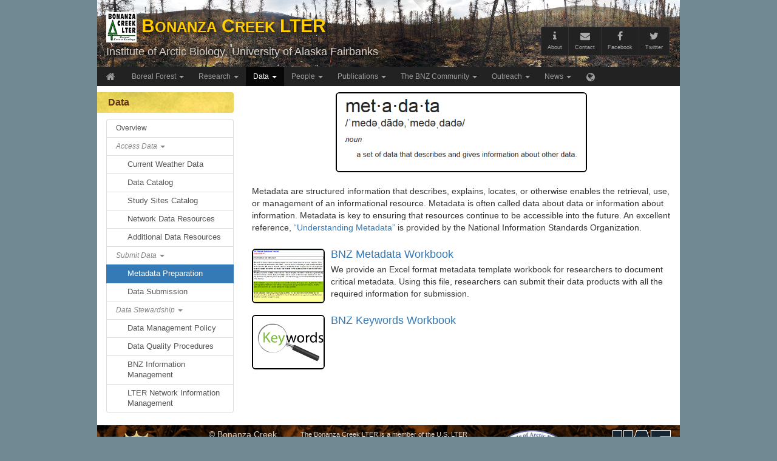

--- FILE ---
content_type: text/html; charset=UTF-8
request_url: https://www.lter.uaf.edu/data/prepare-metadata
body_size: 32098
content:

<!DOCTYPE html>
<html lang="en">
  <head>
    <meta charset="utf-8">
	<base href="//www.lter.uaf.edu/" />
	
    <meta http-equiv="X-UA-Compatible" content="IE=edge">
    <!--<meta name="viewport" content="width=device-width, initial-scale=1">-->
	<meta name="viewport" content="user-scalable=no, width=device-width, initial-scale=1, maximum-scale=1">

    <title>Bonanza Creek LTER</title>

    <!-- Bootstrap -->
    <!--<link href="js/bootstrap/css/bootstrap-960.min.css" rel="stylesheet">-->
	<!--<link rel="stylesheet" href="//netdna.bootstrapcdn.com/bootstrap/3.1.1/css/bootstrap.min.css">-->
	<link rel="stylesheet" href="//maxcdn.bootstrapcdn.com/bootstrap/3.3.6/css/bootstrap.min.css">
	<link href="js/offcanvas/offcanvas.css" rel="stylesheet"><!---->
	<link href="//netdna.bootstrapcdn.com/font-awesome/4.5.0/css/font-awesome.min.css" rel="stylesheet">
	<link rel="stylesheet" type="text/css" href="//cdn.datatables.net/plug-ins/725b2a2115b/integration/bootstrap/3/dataTables.bootstrap.css">
	<link rel="stylesheet" type="text/css" href="js/bootstrap-datepicker/css/datepicker3.css">
	<link rel="stylesheet" href="js/bootstrap-submenu/dist/css/bootstrap-submenu.min.css">
	<!--<link href="js/lightbox2/css/lightbox.css" rel="stylesheet">-->
	
    <!-- HTML5 Shim and Respond.js IE8 support of HTML5 elements and media queries -->
    <!-- WARNING: Respond.js doesn't work if you view the page via file:// -->
    <!--[if lt IE 9]>
      <script src="https://oss.maxcdn.com/libs/html5shiv/3.7.0/html5shiv.js"></script>
      <script src="https://oss.maxcdn.com/libs/respond.js/1.4.2/respond.min.js"></script>
    <![endif]-->
	<link href="css/bnz.css" rel="stylesheet">
	
    <!-- jQuery (necessary for Bootstrap's JavaScript plugins) -->
    <!--<script src="https://ajax.googleapis.com/ajax/libs/jquery/1.11.0/jquery.min.js"></script>-->
	<script src="https://code.jquery.com/jquery-2.1.1.min.js"></script>
	<script type="text/javascript" language="javascript" src="//cdn.datatables.net/1.10.2/js/jquery.dataTables.min.js"></script>
	<!-- Include all compiled plugins (below), or include individual files as needed -->
    <!--<script src="js/bootstrap/js/bootstrap.min.js"></script>-->
	<!--<script src="//netdna.bootstrapcdn.com/bootstrap/3.1.1/js/bootstrap.min.js"></script>-->
	<script src="//maxcdn.bootstrapcdn.com/bootstrap/3.3.6/js/bootstrap.min.js"></script>
	<script src="js/TouchSwipe/jquery.touchSwipe.min.js"></script>
	<!--<script src="//code.jquery.com/mobile/1.4.5/jquery.mobile-1.4.5.min.js"></script>-->
	<!--<script src="js/bootstrap-hover-dropdown/bootstrap-hover-dropdown.min.js"></script>-->
	<script src="js/offcanvas/offcanvas.js"></script>
	<script type="text/javascript" language="javascript" src="//cdn.datatables.net/plug-ins/725b2a2115b/integration/bootstrap/3/dataTables.bootstrap.js"></script>
	<script type="text/javascript" language="javascript" src="js/bootstrap-datepicker/js/bootstrap-datepicker.js"></script>
	<script src="js/bootstrap-submenu/dist/js/bootstrap-submenu.min.js" defer></script>
	<script type="text/javascript" language="javascript" src="js/bootbox/bootbox.min.js"></script>
	<!--<script src="js/lightbox2/js/lightbox.min.js"></script>-->
	<script src="js/holder/holder.js"></script>
	<!--<script src="js/extend-popover.js"></script>-->
	<script type="text/javascript">
		function changeCollapseIcon(collapsedContent, collapsedHeading) {
			$('#'+collapsedContent).on('shown.bs.collapse', function() {
				$('#'+collapsedHeading+' h4 a i').addClass('fa-compress').removeClass('fa-expand');
			});

			$('#'+collapsedContent).on('hidden.bs.collapse', function() {
				$('#'+collapsedHeading+' h4 a i').addClass('fa-expand').removeClass('fa-compress');
			});
		}
		$(document).ready(function() {
			//$('.apopover').popover();
			$('.popover-dismiss').on('click', function(e) {
				e.stopPropagation();
			}).popover({
				trigger: 'focus'
			});
			
			$('.dropdown-submenu > a').submenupicker();
			
			$('#overview-text a[data-submenu]').hover(function() {
				$('#sub-nav .'+this.getAttribute('data-submenu')).addClass('add-shadow').animate({'margin-left':'15px', 'margin-right':'-15px'},600);
			}, function() {
				$('#sub-nav .'+this.getAttribute('data-submenu')).removeClass('add-shadow').animate({'margin-left':'0px', 'margin-right':'-0px'},300);
			});
			
			$('#left-menu-affix').affix({
				offset: {
					top: 133,
					bottom: 110 
				}
			}).on('affix.bs.affix', function() {
			//	alert('affix affix');
			}).on('affixed.bs.affix', function() {
				$(this).css('position', 'fixed');
			}).on('affix-top.bs.affix', function() {
			//	alert('affix-top affix');
			}).on('affixed-top.bs.affix', function() {
				$(this).css('position', 'relative');
			}).on('affix-bottom.bs.affix', function() {
			//	alert('affix-bottom affix');
			}).on('affixed-bottom.bs.affix', function() {
			//	alert('affixed-bottom affix');
			});
		});
	</script>
	
<script type="text/javascript" src="https://ajax.googleapis.com/ajax/libs/swfobject/2.2/swfobject.js"></script>
<!--[if lt IE 9]>
  <script type="text/javascript" src="/js/excanvas/excanvas.js"></script>
<![endif]-->
<script type="text/javascript" src="js/lightview-3.4.0/js/spinners/spinners.min.js"></script>
<script type="text/javascript" src="js/lightview-3.4.0/js/lightview/lightview.js"></script>
<link rel="stylesheet" type="text/css" href="js/lightview-3.4.0/css/lightview/lightview.css"/>

<style type="text/css">
	.lv_window_dark .lv_button_top_close {
		top: 18px!important;
		left: auto!important;
		right: 53px!important;
	}
	.video-thumbnail, .image-thumbnail {
		/*display: inline;*/
		position: relative;
	}
	.video-thumbnail, .image-thumbnail {
		margin: 0px !important;
	}
	.video-thumbnail div.video-overlay {
		position: absolute;
		width: 36px;
		height: 36px;
		top: 50%;
		left: 50%;
		margin-left: -18px;
		margin-top: -16px;
		background-image: url('js/lightview-3.4.0/css/lightview/skins/dark/sprite.png') !important;
		background-image: url('js/lightview-3.4.0/css/lightview/skins/light/sprite_ie_lt_7.png'); /* IE < 7 */
		background-position: 0px -196px;
		background-repeat: no-repeat;
		display: block !important;
		display: none; /* IE6 */
	}
	.video-thumbnail:hover div.video-overlay { background-position: -36px -196px; }
	.video-thumbnail img, .image-thumbnail img {
		padding: 4px;
		margin: 0.5rem 0.5rem 0.2rem 0.5rem;
		background-color: #fff;
		line-height: 0;
		-webkit-border-radius: 6px;
		-moz-border-radius: 6px;
		-ms-border-radius: 6px;
		-o-border-radius: 6px;
		border-radius: 6px;
		-webkit-transition: background-color 0.5s ease-out;
		-moz-transition: background-color 0.5s ease-out;
		-o-transition: background-color 0.5s ease-out;
		transition: background-color 0.5s ease-out;
	}
	.video-thumbnail:hover img, .image-thumbnail:hover img {
		background-color: #4ae;
		-webkit-transition: background-color 0;
		-moz-transition: background-color 0;
		-o-transition: background-color 0;
		transition: background-color 0;
	}
		
</style>

<script type="text/javascript">
	var banner_imgs = ['BDI1_SitePano.jpg', 'BFY9_SitePano.jpg', 'DCY13_SitePano.jpg', 'DCY14_SitePano.jpg', 'DCY3_SitePano.jpg', 'DCY4_SitePano.jpg', 'DCY8_SitePano.jpg', 'HR1A_SitePano.jpg', 'LGI1_SitePano.jpg', 'TRM1_SitePano.jpg', 'UP4C_SitePano.jpg', 'WDI2_SitePano.jpg'];
	var banner_key = 9;
</script>
  </head>
  <body>

<script type="text/javascript">
  (function(i,s,o,g,r,a,m){i['GoogleAnalyticsObject']=r;i[r]=i[r]||function(){
  (i[r].q=i[r].q||[]).push(arguments)},i[r].l=1*new Date();a=s.createElement(o),
  m=s.getElementsByTagName(o)[0];a.async=1;a.src=g;m.parentNode.insertBefore(a,m)
  })(window,document,'script','//www.google-analytics.com/analytics.js','ga');

  ga('create', 'UA-75162740-1', 'auto');
  ga('send', 'pageview');

</script>
    <div id="full-page-wrapper" class="container">
		<div id="header-row" class="row" style="height: 110px; background-image: url(images/banner/TRM1_SitePano.jpg); background-position: center">
		
		
			<!--
			<img src="images/banner/TRM1_SitePano.jpg" class="img-responsive" alt="Bonanza Creek LTER, Institute of Arctic Biology, University of Alaska Fairbanks">
			<img src="images/lter_banner_image2.png" class="img-responsive" alt="Bonanza Creek LTER, Institute of Arctic Biology, University of Alaska Fairbanks">
			-->
			
			<!--
			<div class="col-xs-1 col-sm-1"><img src="images/lter_95_70_transp.png" style="margin-left:-5px;" /></div>			
			-->
			
			
			<div class="col-sm-6 col-xs-12">
				<div>
					<h2><a href="http://www.lter.uaf.edu"><img src="images/bnz_logo.png" />  B<span>ONANZA</span> C<span>REEK</span> LTER</a></h2>
					<h3><a href="http://www.iab.uaf.edu">Institute of Arctic Biology,</a> <a href="http://www.uaf.edu/">University of Alaska Fairbanks</a></h3>
				</div>
				
			</div>
			<div class="col-sm-6 hidden-xs" style="margin-top: 44px; display:block">
				<div id="header-buttons" class="btn-group btn-group-sm pull-right">
				  <a href="about" class="btn btn-inverse" title="About Us" alt="About Us"><i class="fa fa-info fa-lg fa-fw"></i><br><span>About</span></a>
				  <a href="contact" class="btn btn-inverse" title="Contact Us" alt="Contact Us"><i class="fa fa-envelope fa-lg fa-fw"></i><br><span>Contact</span></a>
				  <!--<a href="search" class="btn btn-inverse" title="Search" alt="Search"><i class="fa fa-search fa-lg fa-fw"></i><br><span>Search</span></a>-->
				  <a href="http://www.facebook.com/BonanzaCreekLTER" alt="Bonanaza Creek on Facebook" title="Bonanza Creek on Facebook" class="btn btn-inverse" target="_blank"><i class="fa fa-facebook fa-lg fa-fw"></i><br><span>Facebook</span></a>
				  <a href="https://twitter.com/bnz_lter" alt="Bonanza Creek on Twitter" title="Bonanza Creek on Twitter" class="btn btn-inverse" target="_blank"><i class="fa fa-twitter fa-lg fa-fw"></i><br><span>Twitter</span></a>
				</div>
			</div>
		</div>
	
		<!--</div>	
			-->
		
<script type="text/javascript">
	// used to remove click effect from facebook and twitter buttons since there is no page reload...
	var links = $('#header-buttons a');
	for ( var i = 0; i < links.length; i++ ) {
	    links[i].onmousedown = function () {
	        this.blur();
	        return false;
	    }
	    links[i].onclick = function() {
	        this.blur();
	    }
	}
</script>

<div class="row xnav-outer-wrapper">
<div class="xnav-wrapper">	
	<div class="navbar navbar-inverse" role="navigation">
		<div class="container" id="navbar-container">
			<div class="navbar-header">
				<button type="button" class="navbar-toggle" data-toggle="collapse" data-target=".navbar-collapse"><i class="fa fa-bars"></i></button>
				<a class="navbar-brand" href=""><i class="fa fa-home fa-lg"></i></a>
			</div>
			<div class="collapse navbar-collapse">
				<div class="clearfix" id="navbar-list-div">
				<ul class="nav navbar-nav">
					<li class="dropdown">
						<a tabindex="0" class="dropdown-toggle" data-toggle="dropdown">Boreal Forest <span class="caret"></span></a>
						<ul class="dropdown-menu" role="menu">
							<li><a href="boreal-forest/about">About Boreal Forest</a></li>
							<li><a href="boreal-forest/climate">Climate Change</a></li>
							<li><a href="boreal-forest/disturbance">Disturbance</a></li>
							<li><a href="boreal-forest/permafrost">Permafrost</a></li>
							<li><a href="boreal-forest/social-ecological">Social-Ecological</a></li>
							<li><a href="boreal-forest/vegetation">Vegetation</a></li>
							<li><a href="boreal-forest/wetlands">Wetlands</a></li>
							<li><a href="boreal-forest/wildlife">Wildlife</a></li>
						</ul>
					</li>
					<li class="dropdown">
						<a tabindex="0" class="dropdown-toggle" data-toggle="dropdown">Research <span class="caret"></span></a>
						<ul class="dropdown-menu" role="menu">
							<li><a href="research">Overview</a></li>
							<li class="dropdown-submenu">
								<a tabindex="0" data-toggle="dropdown">Core Research Areas</a>
								<ul class="dropdown-menu">
<li><a tabindex="0" href="research/climate-change-effects">Effects of Climate Change</a></li>
<li><a tabindex="0" href="research/climate-disturbance">Climate Disturbance</a></li>
<li><a tabindex="0" href="research/ecosystem-dynamics">Ecosystem Dynamics</a></li>
<li><a tabindex="0" href="research/social-ecological-dynamics">Social-Ecological Dynamics</a></li>
<li><a tabindex="0" href="research/co-production">Co-Production</a></li>
								</ul>
							</li>
							<li class="dropdown-submenu">
								<a tabindex="0" data-toggle="dropdown">Study Sites &amp; Design</a>
								<ul class="dropdown-menu">
<li><a tabindex="0" href="research/study-sites-overview">Overview</a></li>
<li><a tabindex="0" href="research/study-sites-bcef">Bonanza Creek Experimental Forest</a></li>
<li><a tabindex="0" href="research/study-sites-cpcrw">Caribou-Poker Creeks Research Watershed</a></li>
<li><a tabindex="0" href="research/study-sites-regional">Regional Site Network</a></li>
								</ul>
							</li>
							<li><a href="research/monitoring">Monitoring Program</a></li>
							<li><a href="research/findings">Findings</a></li>
						</ul>
					</li>
					<li class="dropdown active">
						<a tabindex="0" class="dropdown-toggle" data-toggle="dropdown">Data <span class="caret"></span></a>
						<ul class="dropdown-menu" role="menu">
							<li><a href="data">Overview</a></li>
							<li class="dropdown-submenu">
								<a tabindex="0" data-toggle="dropdown">Access Data</a>
								<ul class="dropdown-menu">
<li><a tabindex="0" href="data/current-weather">Current Weather Data</a></li>
<li><a tabindex="0" href="data/data-catalog">Data Catalog</a></li>
<li><a tabindex="0" href="data/sites-catalog">Study Sites Catalog</a></li>
<li><a tabindex="0" href="data/network-data">Network Data Resources</a></li>
<li><a tabindex="0" href="data/other-data">Additional Data Resources</a></li>
								</ul>
							</li>
							<li class="dropdown-submenu active">
								<a tabindex="0" data-toggle="dropdown">Submit Data</a>
								<ul class="dropdown-menu">
<li class="active"><a tabindex="0" href="data/prepare-metadata">Metadata Preparation</a></li>
<li><a tabindex="0" href="data/submit-data">Data Submission</a></li>
								</ul>
							</li>
							<li class="dropdown-submenu">
								<a tabindex="0" data-toggle="dropdown">Data Stewardship</a>
								<ul class="dropdown-menu">
<li><a tabindex="0" href="data/data-management-policy">Data Management Policy</a></li>
<li><a tabindex="0" href="data/data-quality">Data Quality Procedures</a></li>
<li><a tabindex="0" href="data/bnz-info-management">BNZ Information Management</a></li>
<li><a tabindex="0" href="data/network-info-management">LTER Network Information Management</a></li>
								</ul>
							</li>
						</ul>
					</li>
					<li class="dropdown">
						<a tabindex="0" class="dropdown-toggle" data-toggle="dropdown">People <span class="caret"></span></a>
						<ul class="dropdown-menu" role="menu">
							<li><a href="people/members">Overview</a></li>
							<li><a href="people/personnel">Program Personnel</a></li>
							<li><a href="people/associates">Associate Personnel</a></li>
							<li><a href="people/students">Students</a></li>
							<li><a href="people/member-request">Membership Request</a></li>
						</ul>
					</li>
					<li class="dropdown">
						<a tabindex="0" class="dropdown-toggle" data-toggle="dropdown">Publications <span class="caret"></span></a>
						<ul class="dropdown-menu" role="menu">
							<li><a href="publications">Overview</a></li>
							<li><a href="publications/publications">Search Publications</a></li>
							<li><a href="publications/presentations">Presentations</a></li>
							<li><a href="publications/reports">Reports and Proposals</a></li>
							<li><a href="publications/pub_resources">Publication Resources</a></li>
							<li><a href="publications/submit-pub">Submit Publications</a></li>
							<li><a href="publications/calendar">View Calendar</a></li>
						</ul>
					</li>
					<li class="dropdown">
						<a tabindex="0" class="dropdown-toggle" data-toggle="dropdown">The BNZ Community <span class="caret"></span></a>
						<ul class="dropdown-menu" role="menu">
							<li><a href="participate">Information</a></li>
							<li><a href="participate/code">Code of Conduct</a></li>
							<li><a href="participate/land">Land Acknowledgement</a></li>
						</ul>
					</li>
					<li class="dropdown">
						<a tabindex="0" class="dropdown-toggle" data-toggle="dropdown">Outreach <span class="caret"></span></a>
						<ul class="dropdown-menu dropdown-menu-right" role="menu">
							<li><a href="outreach">Overview</a></li>
							<li><a href="outreach/arts-humanities">Arts &amp; Humanities</a></li>
							<li><a href="outreach/fostering-science">Fostering Science</a></li>
							<li><a href="outreach/schoolyard-lter">Schoolyard LTER</a></li>
							<li class="dropdown-submenu">
								<a tabindex="0" data-toggle="dropdown">Citizen Science</a>
								<ul class="dropdown-menu">
<li><a tabindex="0" href="outreach/arctic-earth">Arctic & Earth SIGNS</a></li>
<li><a tabindex="0" href="outreach/globe">GLOBE Program</a></li>
<li><a tabindex="0" href="outreach/late-bloomers">Late Bloomers</a></li>
<li><a tabindex="0" href="outreach/browndown">Project BrownDown</a></li>
<li><a tabindex="0" href="outreach/winterberry">Winterberry</a></li>
								</ul>
							</li>
							<li><a href="outreach/contacts">Contacts</a></li>
						</ul>
					</li>
					<li class="dropdown">
						<a tabindex="0" class="dropdown-toggle" data-toggle="dropdown">News <span class="caret"></span></a>
						<ul class="dropdown-menu dropdown-menu-right" role="menu">
							<li><a href="news">Overview</a></li>
							<li><a href="news/in-the-news">BNZ-LTER In the News</a></li>
							<li><a href="news/submit-news">Submit Your News</a></li>
							<li><a href="news/submit-posts">Submit Notices, Events, &amp; Jobs</a></li>
						</ul>
					</li>
			<!--
			<li class="main-menu-icon clearfix"><a class="btn pull-left" onclick="$('#us_lter_div').toggle(); return false"><i class="fa fa-external-link"></i> U.S. LTER <b class="caret"></b></a></li>
			-->
			<li class="main-menu-icon visible-xs-block"><a href="about" class="btnx" title="About Us" alt="About Us"><i class="fa fa-info fa-lg fa-fw"></i> About Us</a></li>
			<li class="main-menu-icon visible-xs-block"><a href="contact" class="btnx" title="Contact Us" alt="Contact Us"><i class="fa fa-envelope fa-lg fa-fw"></i> Contact Us</a></li>
			<li class="main-menu-icon visible-xs-block"><a href="search" class="btnx" title="Search" alt="Search"><i class="fa fa-search fa-lg fa-fw"></i> Search</a></li>
	<!--		<li class="main-menu-icon visible-xs-block"><a href="submit-your-stuff" class="btnx" title="Submit Your Stuff" alt="Submit Your Stuff"><i class="fa fa-upload fa-lg fa-fw"></i> Submit Your Stuff</a></li>--->
			<li class="main-menu-icon visible-xs-block"><a href="http://www.facebook.com/BonanzaCreekLTER" alt="Bonanaza Creek on Facebook" title="Bonanza Creek on Facebook"><i class="fa fa-facebook fa-lg fa-fw"></i> BNZ on Facebook</a></li>
			<li class="main-menu-icon visible-xs-block"><a href="https://twitter.com/bnz_lter" alt="Bonanza Creek on Twitter" title="Bonanza Creek on Twitter"><i class="fa fa-twitter fa-lg fa-fw"></i> BNZ on Twitter</a></li>
			
			<li class="main-menu-icon clearfix"><a class="btn pull-left" onclick="$('#us_lter_div').toggle(); return false" title="U.S. LTER Network" alt="U.S. LTER Network"><i class="fa fa-globe fa-lg"></i></a></li><!---->
<!--			
			<li><input class="form-control input-sm jscolor {onFineChange:'update(this)'}" value="236192" style="width:67px; height:24px;margin-top:4px;"></li>
			<li><select id="color-select" class="form-control input-sm" style="width:106px; height:24px;margin-top:4px; margin-left:4px; background-color:#cccccc;" onchange="update_from_select(this.value)">
				<option value="236192">UA 236192</option>
				<option value="FFCD00">UA FFCD00</option>
				<option value="D7D2CB">UA D7D2CB</option>
				<option value="C7C9C7">UA C7C9C7</option>
				<option value="EFDBB2">UA EFDBB2</option>
				
				<option value="929E90">929E90</option>
				<option value="927559">927559</option>
				<option value="708992">708992</option>
				
			</select></li>
-->
		  </ul>
		  </div>
<!--
<script src="js/jscolor.js"></script>
<script type="text/javascript">
function update(jscolor) {
    // 'jscolor' instance can be used as a string
    //document.getElementById('rect').style.backgroundColor = '#' + jscolor
	$('body').css('background-color', '#'+jscolor);
}
function update_from_select(clr) {
	update(clr);
	$('.jscolor').val(clr).css('background-color', '#'+clr);
}
$(document).ready(function() {
	$('body').css('background-color', '#'+$('.jscolor').val());
});
</script>
-->  
		  <div id="us_lter_div" style="display: none;" class="clearfix">
				<button type="button" class="close" style="margin-right: -17px; color: #e0e0e0;" onclick="$('#us_lter_div').toggle()"><span aria-hidden="true">&times;</span></button>
				<ul class="list-unstyled col-sm-4 col-xs-12">
				    <div class="us_lno img-rounded">
						<li class="hilightx"><b><a href="https://nco.lternet.edu/" target="_blank">LTER Network Communications Office</a></b></li>
					</div>
					<li><a href="http://andrewsforest.oregonstate.edu/" target="_blank">Andrews LTER</a></li>
				    <li><a href="http://ecosystems.mbl.edu/ARC/" target="_blank">Arctic Tundra LTER</a></li>
				    <li><a href="http://www.beslter.org/" target="_blank">Baltimore Ecosystem Study</a></li>
					<li><a href="http://www.lter.uaf.edu/" target="_blank">Bonanza Creek LTER</a></li>
				    <li><a href="http://cce.lternet.edu/" target="_blank">California Current Ecosystem</a></li>
				    <li><a href="http://caplter.asu.edu/" target="_blank">Central Arizona - Phoenix</a></li>
				</ul>
				<ul class="list-unstyled col-sm-4 col-xs-12">
				    <li><a href="http://www.cedarcreek.umn.edu/" target="_blank">Cedar Creek Ecosystem</a></li>
					<li><a href="http://coweeta.uga.edu/" target="_blank">Coweeta LTER</a></li>
				    <li><a href="http://fce.lternet.edu/" target="_blank">Florida Coastal Everglades</a></li>
					<li><a href="http://gce-lter.marsci.uga.edu/" target="_blank">Georgia Coastal Ecosystems</a></li>
				    <li><a href="http://harvardforest.fas.harvard.edu/" target="_blank">Harvard Forest LTER</a></li>
				    <li><a href="http://www.hubbardbrook.org/" target="_blank">Hubbard Brook LTER</a></li>
					<li><a href="http://jornada-www.nmsu.edu/" target="_blank">Jornada Basin</a></li>
				    <li><a href="http://lter.kbs.msu.edu/" target="_blank">Kellogg Biological Station</a></li>
				    <li><a href="http://www.konza.ksu.edu/" target="_blank">Konza LTER</a></li>
				    <li><a href="http://luq.lternet.edu/" target="_blank">Luquillo LTER</a></li>
				</ul>
				<ul class="list-unstyled col-sm-4 col-xs-12">
				    <li><a href="http://www.mcmlter.org/" target="_blank">McMurdo Dry Valleys</a></li>
					<li><a href="http://mcr.lternet.edu/" target="_blank">Moorea Coral Reef</a></li>
				    <li><a href="http://www.lternet.edu/sites/ntl" target="_blank">North Temperate Lakes</a></li>
					<li><a href="http://culter.colorado.edu/NWT/" target="_blank">Niwot Ridge</a></li>
				    <li><a href="http://pal.lternet.edu/" target="_blank">Palmer Station</a></li>
				    <li><a href="http://ecosystems.mbl.edu/PIE" target="_blank">Plum Island Ecosystem</a></li>
					<li><a href="http://sbc.lternet.edu/" target="_blank">Santa Barbara Coastal LTER</a></li>
				    <li><a href="http://sev.lternet.edu/" target="_blank">Sevilleta LTER</a></li>
				    <li><a href="http://sgslter.colostate.edu/" target="_blank">Shortgrass Steppe</a></li>
					<li><a href="http://www.vcrlter.virginia.edu/" target="_blank">Virginia Coast Reserve</a></li>
				</ul>
		  </div>
		
        </div><!-- /.nav-collapse -->
      </div><!-- /.container -->
    </div><!-- /.navbar -->
</div>
</div>

		<!--<div id="banner-wrapper" class="row" style="height:120px; background-image:url(images/bnz-banner.jpg)">
		</div>-->
		<div id="main-content">
			<div class="main-content-10-spacer">
			</div>
		
			
			
			<div class="row bg-white row-offcanvas row-offcanvas-left">
			
				<div id="sub-nav" class="col-xs-6 col-sm-3 sidebar-offcanvas" role="navigation">
					<div id="left-menu-affix">
					<p class="submenu-heading">Data</p>
					<div id="left-side-menu" class="list-group">
						<a class="list-group-item index" href="data">Overview</a>
					<span class="list-group-item" onclick="$('a.AccessData').slideToggle()">Access Data <span class="caret"></span></span>
						<a class="list-group-item AccessData current-weather" href="data/current-weather" style="padding-left: 34px; font-size:90%;">Current Weather Data</a>
						<a class="list-group-item AccessData data-catalog" href="data/data-catalog" style="padding-left: 34px; font-size:90%;">Data Catalog</a>
						<a class="list-group-item AccessData sites-catalog" href="data/sites-catalog" style="padding-left: 34px; font-size:90%;">Study Sites Catalog</a>
						<a class="list-group-item AccessData network-data" href="data/network-data" style="padding-left: 34px; font-size:90%;">Network Data Resources</a>
						<a class="list-group-item AccessData other-data" href="data/other-data" style="padding-left: 34px; font-size:90%;">Additional Data Resources</a>
					<span class="list-group-item" onclick="$('a.SubmitData').slideToggle()">Submit Data <span class="caret"></span></span>
						<a class="list-group-item SubmitData prepare-metadata active" href="data/prepare-metadata" style="padding-left: 34px; font-size:90%;">Metadata Preparation</a>
						<a class="list-group-item SubmitData submit-data" href="data/submit-data" style="padding-left: 34px; font-size:90%;">Data Submission</a>
					<span class="list-group-item" onclick="$('a.DataStewardship').slideToggle()">Data Stewardship <span class="caret"></span></span>
						<a class="list-group-item DataStewardship data-management-policy" href="data/data-management-policy" style="padding-left: 34px; font-size:90%;">Data Management Policy</a>
						<a class="list-group-item DataStewardship data-quality" href="data/data-quality" style="padding-left: 34px; font-size:90%;">Data Quality Procedures</a>
						<a class="list-group-item DataStewardship bnz-info-management" href="data/bnz-info-management" style="padding-left: 34px; font-size:90%;">BNZ Information Management</a>
						<a class="list-group-item DataStewardship network-info-management" href="data/network-info-management" style="padding-left: 34px; font-size:90%;">LTER Network Information Management</a>
					</div>
					</div>
				</div>
				<div class="col-xs-12 col-sm-9" id="page-content">
<p class="pull-left visible-xs"><button type="button" class="btn btn-primary btn-xs" data-toggle="offcanvas">Side nav</button>&nbsp;</p>
<!---

<div>
<br>
<p style="background-color:Tomato;"><strong>Attention  -  Our website is currently experiencing technical difficulties; we hope to have systems restored soon.  Our apologies for any inconvenience.</strong></p>
</div>


---->






				
<div class="row">
	<div class="col-xs-12" align="center">
		<!---<h3 class="top-header">Metadata Preparation</h3>
        ; border:5px solid black"
        class="img-responsive" 
        
        --->
			<img src="images/metadata.jpg" class="media-object img-rounded img-responsive" style="width:60%; border:2px solid black">
		<div class="col-xs-12"></div>
	</div>
</div>	
		
<div class="row">
	<div id="overview-text" class="col-xs-12">
	<br>
		<p>Metadata are structured information that describes, explains, locates, or otherwise enables the retrieval, use, or management of an informational resource. Metadata is often called data about data or information about information.  Metadata is key to ensuring that resources continue to be accessible into the future.  An excellent reference, <a href="metadata_files/UnderstandingMetadata.pdf" target="_blank">“Understanding Metadata”</a> is provided by the National Information Standards Organization.</p>       
		
	</div>
</div>

<div class="media">
	<div class="media-left">
		<a class="pull-left" href="metadata_files/BNZ_Metadata_Workbook2017.xlsx">
			<img class="media-object img-rounded" width="120" height="90" src="images/BNZ_metadata.jpg" style="border:2px solid black" alt="...">
		</a>
	</div>
	<div class="media-body">
		<h4 class="media-heading"><a href="metadata_files/BNZ_Metadata_Workbook2017.xlsx">BNZ Metadata Workbook</a></h4>					    
        <p>We provide an Excel format metadata template workbook for researchers to document critical metadata.  Using this file, researchers can submit their data products with all the required information for submission.</p>
    </div> 
</div>

<div class="media">
	<div class="media-left">
		<a class="pull-left" href="metadata_files/BNZ_Keywords.xlsx">
			<img class="media-object img-rounded" width="120" height="90" src="images/BNZ_Keywords.jpg" style="border:2px solid black" alt="...">
		</a>
	</div>
	<div class="media-body">
		<h4 class="media-heading"><a href="metadata_files/BNZ_Keywords.xlsx">BNZ Keywords Workbook</a></h4>					    
	</div> 
</div>				</div>
			</div>
		
		</div>
		<!--<div id="main-content-bottom-spacer">
		</div>
		
		NSF_Logo.png
		
		-->

		
		<div id="footer" class="row clearfix">
			<div class="col-sm-2 col-xs-12 footer-logo">
				<a href="https://www.nsf.gov/"><img src="images/NSF_Logo.png" /></a>
			</div>
			<div class="col-sm-2 col-xs-12" align="center">
				<h5 style="margin-top:0px">© Bonanza Creek LTER, 2011-2026.</h5>
			</div>
			<div class="col-sm-4 col-xs-12">
				<p>The Bonanza Creek LTER is a member of the U.S. LTER Network which is supported by the National Science Foundation (<a href="https://www.nsf.gov/awardsearch/showAward?AWD_ID=2224776" target="_blank">DEB-2224776</a> and <a href="https://www.nsf.gov/awardsearch/showAward?AWD_ID=1636476" target="_blank">DEB-1636476</a>) and by the USDA Forest Service, Pacific Northwest Research Station (RJVA-PNW-20-JV-11261932-018).  Any opinions, findings, and conclusions or recommendations expressed in this material are those of the author(s) and do not necessarily reflect the views of the National Science Foundation.</p>
			</div>
			<div class="col-sm-2 col-xs-12 footer-logo">
				<a href="http://www.iab.uaf.edu/"><img src="images/iab_logo2.png" /></a>
			</div>
			<div class="col-sm-2 col-xs-12 footer-logo">
				<a href="https://www.uaf.edu/uaf/" class="pull-right"><img src="images/uaf_logo3_96_86.png" /></a>
			</div>
		</div>
		<div class="row">
			<div class="col-xs-12 font12" style="color:#cfcfcf">
				<em><i>The <a href="https://www.uaf.edu/uaf/" target="_blank" style="color:#ffffff">University of Alaska Fairbanks</a> is an Affirmative Action/Equal Opportunity employer, educational institution and provider and prohibits illegal discrimination against any individual.<br>Learn more about UA's <a href="https://alaska-dot-yamm-track.appspot.com/2ZBNWgITg8scbflm4fI1VDqfyBsp7guZtZVHu0Uwgi630uFEpigGjh25UwIPmzQuJELosJMxR6qKod0fBnh66T9cTNfJRsYpqg-pfnVkWLpssjnVipozJKnPx7_EfU9qemaUA25Q6A33Jg4eehdp2SqDF8rspDAod0nfYqNue1cCovmHMeYLrNDY" target="_blank" style="color:#ffffff">notice of nondiscrimination</a>.</i></em>
			</div>
		</div>
		
		<div class="row">
			<div class="col-xs-12 font12" style="color:#cfcfcf">
				<em><i>UA is committed to providing accessible websites. Learn more about UA’s <a href="https://www.alaska.edu/webaccessibility/" target="_blank" style="color:#ffffff">notice of web accessibility</a>.</i></em>
			</div>
		</div>
		
		
		
	</div>

  </body>
</html>




--- FILE ---
content_type: text/css
request_url: https://www.lter.uaf.edu/js/offcanvas/offcanvas.css
body_size: 1104
content:
/*
 * Style tweaks
 * --------------------------------------------------
 */
html,
body {
  overflow-x: hidden; /* Prevent scroll on narrow devices */
}
body {
  /*padding-top: 70px;*/
}
footer {
  padding: 30px 0;
}

/*
 * Off Canvas
 * --------------------------------------------------
 */
 
@media screen and (max-width: 767px) {
/*@media screen and (max-width: 969px) {*/
  
  .row-offcanvas {
    position: relative;
    -webkit-transition: all .25s ease-out;
       -moz-transition: all .25s ease-out;
            transition: all .25s ease-out;
  }

  .row-offcanvas-right {
    right: 0;
  }

  .row-offcanvas-left {
    left: 0;
  }

  .row-offcanvas-right
  .sidebar-offcanvas {
    right: -50%; /* 6 columns */
  }

  .row-offcanvas-left
  .sidebar-offcanvas {
    left: -50%; /* 6 columns */
  }

  .row-offcanvas-right.active {
    right: 50%; /* 6 columns */
  }

  .row-offcanvas-left.active {
    left: 50%; /* 6 columns */
  }

  .sidebar-offcanvas {
    position: absolute;
    top: 0;
    width: 50%; /* 6 columns */
  }
}


--- FILE ---
content_type: text/css
request_url: https://www.lter.uaf.edu/css/bnz.css
body_size: 10314
content:
body { background-color: #708992; /*#236192; #efdbb2;   #708992;  */ }
.container { width: auto; }
.full-width { width: 100%; }
a[data-toggle="collapse"]:focus, ul.nav li a  { outline:0; text-decoration: none; }
a[data-toggle="collapse"]:hover { text-decoration: underline!important; }


dfn {
  font-style: italic; font-size: 100%;
}



div.bg-white { background-color: #ffffff; }
div#full-page-wrapper { max-width: 960px; margin: 0 auto; background-color: transparent; }
div#navbar-container { max-widthx: 960px; width: auto; }
div#navbar-list-div>ul>li>a { padding-left: 12px!important; padding-right: 12px!important; } /*** use this to space the menu items to prevent wrapping when decreasing device window size ***/
div#nav-menu-wrapper, div#nav-menu-wrapper2 { margin-top: 2px; margin-bottom: 2px; border-top: 1px solid #a6192e; border-bottom: 1px solid #a6192e;  }
div#nav-menu, div#nav-menu2 { background-color: #236192; margin: 2px 0; padding: 3px 8px; }
/*div#nav-menu button, div#nav-menu2 button { font-size: 90%; } */
div#nav-menu li, div#nav-menu2 li { font-size: 90%; }
div.main-content-6-spacer { height: 6px; background-color: #ffffff; margin: 0 -15px; }
div.main-content-10-spacer { height: 10px; background-color: #ffffff; margin: 0 -15px; }
div#main-content { padding-topx: 5px; padding-bottomx: 10px; background-color: #ffffff; padding: 0 15px; margin: 0 -15px; min-height: 240px; }
div.btn-group { margin: 0 2px; }
/*div#header-row { max-width: 960px; min-height: 45px; min-width: 618px;  background-imagexxx: url(../images/lter_banner3.png); background-color: #623412; }*/
div#header-row img { min-height: 45px; }
/*div#header-row h1, div#header-row h2, div#header-row h3, div#header-row h4 { margin: 5px 10px 2px 10px; }*/
div#header-row h2 a { color: #ffcd00; font-weight: bold; text-decoration: none; text-shadow: 2px 2px 10px #000000; }
div#header-row h3 a { color: #d7d2cb; font-size: 18px!important; text-decoration: none; text-shadow: 0px 0px 8px #000000; }
div#header-row h3 { margin-top: -10px; }
div#header-row a:hover { color: #ffffff; text-decoration: none; text-shadow: 2px 2px 20px #000000; }
/*div#header-buttons, div#header-search { margin: 12px 16px 8px 16px; }*/
div#header-buttons a span { font-size: 9px; }
div#header-searchx input { width: 200px; }
div#header-row h2 a span { font-size: 80%; display: inline; }
div#header-row h2 a:hover span { display: inline; }
li.dropdown-submenu.active.open>a { color: #000000; }
.bg-shaded { background: rgba(0, 0, 0, 0.5); -webkit-border-radius: 5px; -moz-border-radius: 5px; border-radius: 5px; padding: 6px 12px }

div#us_lter_div { border-top: 1px dotted #999999; }
div#us_lter_div a { color: #efdbb2; }
div#us_lter_div a:hover { color: #f0f0f0; }
div#us_lter_div li.hilight { background-color: #ffe680; }
div#us_lter_div li.hilight a { color: #444444; }
div.us_lno { background-color: #2c2c2c; border: 1px solid #444444; margin: 10px 0; padding: 11px 0; }

.vertical-center { position: relative; top: 50%; transform: translateY(-50% ); }
.font10 { font-size: 10pt; }
div#sub-nav .nav-pills { font-size: 10pt!important; line-height: 9pt; }
.uaf-blue .active a, .red .active a:hover { background-color: #236192!important; }

div#main-contentx { padding-bottom: 10px; }
p.submenu-heading { font-size: 12pt; font-weight: bold; color: #623412; padding: 6px 12px 6px 18px; margin-left: -15px; background-image: url(images/bg-yellow.png); 
	-webkit-border-top-right-radius: 5px;
	-webkit-border-bottom-right-radius: 4px;
	-moz-border-radius-topright: 4px;
	-moz-border-radius-bottomright: 4px;
	border-top-right-radius: 4px;
	border-bottom-right-radius: 4px;
}
p.submenu-heading a { color: #623412; }
.shift-left { margin-left: -15px; }

.navbar-uaf-blue { background-color: #236192; color: #ffffff; height: 24px; }
.navbar-uaf-blue li a, .navbar-brandx { color: #ffffff; padding: 5px 15px; font-size: 12px; line-height: 14px; height: 24px; }
.navbar-uaf-blue li a:hover, .navbar-brandx:hover { background-color: #1d517a; color: #ffffff; }


.btn-uaf-blue, .label-uaf-blue { background-color: #236192; color: #ffffff; border-color: #1f5580; }
.btn-uaf-blue:hover { background-color: #1d517a; color: #ffffff; }
.btn-uaf-yellow, .label-uaf-yellow { background-color: #ffcd00; color: #ffffff; }
.btn-uaf-yellow:hover { background-color: #ffcd00; color: #ffffff; }
.btn-uaf-green, .label-uaf-green { background-color: #719949!important; color: #dddddd!important; border-color: #698e44; }
.btn-uaf-green:hover { background-color: #648841!important; color: #ffffff!important; }

.btn-inverse { background-color: #222222; color: #aaaaaa; border-color: #333333; }
.btn-inverse:hover { background-color: #222222; color: #ffffff; }
#header-buttons a.active { background-color: #000000; color: #ffffff; }
.multi-line-button { white-space: normal; }

div#footer { background-image: url(../images/bnz_footer2.png); background-color: #623412; color: #d7d2cb; font-size: 8pt; padding-top: 8px; }
div#footer a { color: #ffcd99; xbackground: rgba(255, 255, 255, 0.75) }
div.footer-logo { margin-bottom: 8px; }
h3.top-header { margin: 0; }

ul#home-page-announcements, ul#home-page-events, ul#home-page-jobs { margin-bottom: 4px; }
ul#home-page-announcements li, ul#home-page-events li, ul#home-page-jobs li { margin: 0 8px 6px -18px; font-size: 92%; }
div.na-tabs {
	border-left: 1px solid #dddddd;
	border-right: 1px solid #dddddd;
	border-bottom: 1px solid #dddddd;
	-webkit-border-bottom-left-radius: 5px;
	-webkit-border-bottom-right-radius: 4px;
	-moz-border-radius-bottomleft: 4px;
	-moz-border-radius-bottomright: 4px;
	border-bottom-left-radius: 4px;
	border-bottom-right-radius: 4px;
}

div.modal-dark>div { background-color: #000000; color: #ffffff; }
div.modal-dark>div.modal-header button { margin-top:-30px; color: #ffffff; }

.navbar { min-height: 32px!important; margin: 0px; border: none; max-width: 960px; z-index: 9999; -webkit-border-radius: 0px; -moz-border-radius: 0px; -ms-border-radius: 0px; -o-border-radius: 0px; border-radius: 0px; }
.navbar a, .navbar-brand a { height: 32px; font-size: 12px; line-height: 22px!important; padding: 5px 15px!important; }
.nav-wrapper { background-color: #222222; margin-top: 2px; margin-bottom: 2px; height: 33px; }
.nav-outer-wrapper { background-color: transparent; margin-top: 2px; margin-bottom: 3px; border-top: 1px solid #a6192e; border-bottom: 1px solid #a6192e; }
/*.nav-outer-wrapper { background-color: #222222; margin-top: 2px; margin-bottom: 3px; border-top: 1px solid #333333; border-bottom: 1px solid #333333; }*/
.navbar-toggle { height: 24px; line-height: 24px; font-size: 12px; margin: 4px 10px; padding: 0px 6px; color: #cccccc; border-color: #999999!important; }
.navbar-toggle:hover { color: #ffffff!important; }
li.dropdown { cursor: pointer; }
div#sub-nav { z-index: 999; }
div#sub-nav a.list-group-item { font-size: 86%; padding-top: 6px; padding-bottom: 6px; }
div#sub-nav span.list-group-item { font-size: 86%; padding-top: 6px; padding-bottom: 6px; font-style: italic; color: #888888; cursor: pointer; }

/* if there is a nav bar on a page, needed so top menu stays on top. */
div#page-content .navbar { z-index: 999!important }

/*#sub-nav-menu .affix-top {  }*/
#left-menu-affix { max-width: 210px; }/**/
.affix { top: 11px; width: 22% }
.affix-bottom { width: 22%; position: static!absolute; }
/**/
/*
.navbar-brand { padding: 5px 15px; font-size: 12px; line-height: 14px; height: 24px; }
*/
@media screen and (max-width: 969px) {
	p#bnz-sketch { display: none; }
}
@media screen and (max-width: 440px) {
	div.carousel-caption h1, div.carousel-caption h2 { font-size: 100%; }
}

h3.top-header { margin: 0 0 10px 0; }
div.tab-pane { padding-top: 12px; }

a.apopover, button.popover-dismiss { border: none; border-bottom: 1px dotted #236192; background-color: transparent; padding: 0px; }
button.popover-dismiss:hover { background-color: #f0f0f0; }
a.apopover:hover { text-decoration: none!important; }
div.popover-content { font-size: 9pt; }
div.popover-header button.close { margin: 6px 12px 0 0; }
.left-border { border-left: 1px solid #cccccc; }
.popover { z-index: 10001!important; }
.bootbox { z-index: 10002!important; }

.image-link{display:inline-block;padding:4px;margin:0 0.5rem 1rem 0.5rem;background-color:#fff;line-height:0;-webkit-border-radius:6px;-moz-border-radius:6px;-ms-border-radius:6px;-o-border-radius:6px;border-radius:6px;-webkit-transition:background-color 0.5s ease-out;-moz-transition:background-color 0.5s ease-out;-o-transition:background-color 0.5s ease-out;transition:background-color 0.5s ease-out}
.image-link:hover{background-color:#4ae;-webkit-transition:background-color 0;-moz-transition:background-color 0;-o-transition:background-color 0;transition:background-color 0}
.image{width:7rem;-webkit-border-radius:5px;-moz-border-radius:5px;-ms-border-radius:5px;-o-border-radius:5px;border-radius:5px}
.image-link-tighten {margin: 0!important;}

.align-left { text-align: left!important; }
div.btn-group-vertical button { text-align: left; font-weight: bold;}
div.btn-group-vertical button span { font-size: 90%; }
div.btn-group-vertical button div { margin-top: 8px; width: 36px; margin-rightx: 12px;  }
div.dark-bg {
	background-color: #222222!important;
}

li.compressed a { height: 24px!important; padding-top: 2px!important; }
.opacity50 { opacity: 0.5; filter:Alpha(Opacity=50); }
.opacity60 { opacity: 0.6; filter:Alpha(Opacity=60); }
.opacity70 { opacity: 0.7; filter:Alpha(Opacity=70); }
.opacity80 { opacity: 0.8; filter:Alpha(Opacity=80); }
.opacity90 { opacity: 0.9; filter:Alpha(Opacity=90); }

a.active { color: #ffffff!important; }
.borders4 { border: 1px solid #cccccc; }
div.play-button { position: absolute; left: 84px; top: 46px; width: 50px; }
a.play-video, button.play-video { color: #ffffff; background-color: #222222; }
button.play-video:hover { color: #ffffff; }
a.play-video:hover, a.play-video:hover button.play-video { background-color: #CC181E; cursor: pointer; }
.add-shadow { -moz-box-shadow: 0 0 5px #337ab7; -webkit-box-shadow: 0 0 5px #337ab7; box-shadow: 0 0 5px #337ab7; z-index: 99999; }
/***** carousel css *******/



--- FILE ---
content_type: application/javascript
request_url: https://www.lter.uaf.edu/js/offcanvas/offcanvas.js
body_size: 144
content:
$(document).ready(function () {
  $('[data-toggle=offcanvas]').click(function () {
    $('.row-offcanvas').toggleClass('active')
  });
});


--- FILE ---
content_type: application/javascript
request_url: https://www.lter.uaf.edu/js/holder/holder.js
body_size: 69639
content:
/*!

Holder - client side image placeholders
Version 2.5.0+1qnmg
© 2015 Ivan Malopinsky - http://imsky.co

Site:     http://imsky.github.io/holder
Issues:   https://github.com/imsky/holder/issues
License:  http://opensource.org/licenses/MIT

*/
/*!
 * onDomReady.js 1.4.0 (c) 2013 Tubal Martin - MIT license
 *
 * Specially modified to work with Holder.js
 */

;(function(name, global, callback){
		global[name] = callback;
})("onDomReady", this,

(function(win) {

    'use strict';

    //Lazy loading fix for Firefox < 3.6
    //http://webreflection.blogspot.com/2009/11/195-chars-to-help-lazy-loading.html
    if (document.readyState == null && document.addEventListener) {
        document.addEventListener("DOMContentLoaded", function DOMContentLoaded() {
            document.removeEventListener("DOMContentLoaded", DOMContentLoaded, false);
            document.readyState = "complete";
        }, false);
        document.readyState = "loading";
    }

    var doc = win.document,
        docElem = doc.documentElement,

        LOAD = "load",
        FALSE = false,
        ONLOAD = "on"+LOAD,
        COMPLETE = "complete",
        READYSTATE = "readyState",
        ATTACHEVENT = "attachEvent",
        DETACHEVENT = "detachEvent",
        ADDEVENTLISTENER = "addEventListener",
        DOMCONTENTLOADED = "DOMContentLoaded",
        ONREADYSTATECHANGE = "onreadystatechange",
        REMOVEEVENTLISTENER = "removeEventListener",

        // W3C Event model
        w3c = ADDEVENTLISTENER in doc,
        top = FALSE,

        // isReady: Is the DOM ready to be used? Set to true once it occurs.
        isReady = FALSE,

        // Callbacks pending execution until DOM is ready
        callbacks = [];

    // Handle when the DOM is ready
    function ready( fn ) {
        if ( !isReady ) {

            // Make sure body exists, at least, in case IE gets a little overzealous (ticket #5443).
            if ( !doc.body ) {
                return defer( ready );
            }

            // Remember that the DOM is ready
            isReady = true;

            // Execute all callbacks
            while ( fn = callbacks.shift() ) {
                defer( fn );
            }
        }
    }

    // The ready event handler
    function completed( event ) {
        // readyState === "complete" is good enough for us to call the dom ready in oldIE
        if ( w3c || event.type === LOAD || doc[READYSTATE] === COMPLETE ) {
            detach();
            ready();
        }
    }

    // Clean-up method for dom ready events
    function detach() {
        if ( w3c ) {
            doc[REMOVEEVENTLISTENER]( DOMCONTENTLOADED, completed, FALSE );
            win[REMOVEEVENTLISTENER]( LOAD, completed, FALSE );
        } else {
            doc[DETACHEVENT]( ONREADYSTATECHANGE, completed );
            win[DETACHEVENT]( ONLOAD, completed );
        }
    }

    // Defers a function, scheduling it to run after the current call stack has cleared.
    function defer( fn, wait ) {
        // Allow 0 to be passed
        setTimeout( fn, +wait >= 0 ? wait : 1 );
    }

    // Attach the listeners:

    // Catch cases where onDomReady is called after the browser event has already occurred.
    // we once tried to use readyState "interactive" here, but it caused issues like the one
    // discovered by ChrisS here: http://bugs.jquery.com/ticket/12282#comment:15
    if ( doc[READYSTATE] === COMPLETE ) {
        // Handle it asynchronously to allow scripts the opportunity to delay ready
        defer( ready );

    // Standards-based browsers support DOMContentLoaded
    } else if ( w3c ) {
        // Use the handy event callback
        doc[ADDEVENTLISTENER]( DOMCONTENTLOADED, completed, FALSE );

        // A fallback to window.onload, that will always work
        win[ADDEVENTLISTENER]( LOAD, completed, FALSE );

    // If IE event model is used
    } else {
        // Ensure firing before onload, maybe late but safe also for iframes
        doc[ATTACHEVENT]( ONREADYSTATECHANGE, completed );

        // A fallback to window.onload, that will always work
        win[ATTACHEVENT]( ONLOAD, completed );

        // If IE and not a frame
        // continually check to see if the document is ready
        try {
            top = win.frameElement == null && docElem;
        } catch(e) {}

        if ( top && top.doScroll ) {
            (function doScrollCheck() {
                if ( !isReady ) {
                    try {
                        // Use the trick by Diego Perini
                        // http://javascript.nwbox.com/IEContentLoaded/
                        top.doScroll("left");
                    } catch(e) {
                        return defer( doScrollCheck, 50 );
                    }

                    // detach all dom ready events
                    detach();

                    // and execute any waiting functions
                    ready();
                }
            })();
        }
    }

    function onDomReady( fn ) {
        // If DOM is ready, execute the function (async), otherwise wait
        isReady ? defer( fn ) : callbacks.push( fn );
    }

    // Add version
    onDomReady.version = "1.4.0";
    // Add method to check if DOM is ready
    onDomReady.isReady = function(){
        return isReady;
    };

    return onDomReady;
})(this));

//https://github.com/inexorabletash/polyfill/blob/master/web.js
  if (!document.querySelectorAll) {
    document.querySelectorAll = function (selectors) {
      var style = document.createElement('style'), elements = [], element;
      document.documentElement.firstChild.appendChild(style);
      document._qsa = [];

      style.styleSheet.cssText = selectors + '{x-qsa:expression(document._qsa && document._qsa.push(this))}';
      window.scrollBy(0, 0);
      style.parentNode.removeChild(style);

      while (document._qsa.length) {
        element = document._qsa.shift();
        element.style.removeAttribute('x-qsa');
        elements.push(element);
      }
      document._qsa = null;
      return elements;
    };
  }

  if (!document.querySelector) {
    document.querySelector = function (selectors) {
      var elements = document.querySelectorAll(selectors);
      return (elements.length) ? elements[0] : null;
    };
  }

  if (!document.getElementsByClassName) {
    document.getElementsByClassName = function (classNames) {
      classNames = String(classNames).replace(/^|\s+/g, '.');
      return document.querySelectorAll(classNames);
    };
  }

//https://github.com/inexorabletash/polyfill
// ES5 15.2.3.14 Object.keys ( O )
// https://developer.mozilla.org/en/JavaScript/Reference/Global_Objects/Object/keys
if (!Object.keys) {
  Object.keys = function (o) {
    if (o !== Object(o)) { throw TypeError('Object.keys called on non-object'); }
    var ret = [], p;
    for (p in o) {
      if (Object.prototype.hasOwnProperty.call(o, p)) {
        ret.push(p);
      }
    }
    return ret;
  };
}

//https://github.com/inexorabletash/polyfill/blob/master/web.js
(function (global) {
  var B64_ALPHABET = "ABCDEFGHIJKLMNOPQRSTUVWXYZabcdefghijklmnopqrstuvwxyz0123456789+/=";
  global.atob = global.atob || function (input) {
    input = String(input);
    var position = 0,
        output = [],
        buffer = 0, bits = 0, n;

    input = input.replace(/\s/g, '');
    if ((input.length % 4) === 0) { input = input.replace(/=+$/, ''); }
    if ((input.length % 4) === 1) { throw Error("InvalidCharacterError"); }
    if (/[^+/0-9A-Za-z]/.test(input)) { throw Error("InvalidCharacterError"); }

    while (position < input.length) {
      n = B64_ALPHABET.indexOf(input.charAt(position));
      buffer = (buffer << 6) | n;
      bits += 6;

      if (bits === 24) {
        output.push(String.fromCharCode((buffer >> 16) & 0xFF));
        output.push(String.fromCharCode((buffer >>  8) & 0xFF));
        output.push(String.fromCharCode(buffer & 0xFF));
        bits = 0;
        buffer = 0;
      }
      position += 1;
    }

    if (bits === 12) {
      buffer = buffer >> 4;
      output.push(String.fromCharCode(buffer & 0xFF));
    } else if (bits === 18) {
      buffer = buffer >> 2;
      output.push(String.fromCharCode((buffer >> 8) & 0xFF));
      output.push(String.fromCharCode(buffer & 0xFF));
    }

    return output.join('');
  };

  global.btoa = global.btoa || function (input) {
    input = String(input);
    var position = 0,
        out = [],
        o1, o2, o3,
        e1, e2, e3, e4;

    if (/[^\x00-\xFF]/.test(input)) { throw Error("InvalidCharacterError"); }

    while (position < input.length) {
      o1 = input.charCodeAt(position++);
      o2 = input.charCodeAt(position++);
      o3 = input.charCodeAt(position++);

      // 111111 112222 222233 333333
      e1 = o1 >> 2;
      e2 = ((o1 & 0x3) << 4) | (o2 >> 4);
      e3 = ((o2 & 0xf) << 2) | (o3 >> 6);
      e4 = o3 & 0x3f;

      if (position === input.length + 2) {
        e3 = 64; e4 = 64;
      }
      else if (position === input.length + 1) {
        e4 = 64;
      }

      out.push(B64_ALPHABET.charAt(e1),
               B64_ALPHABET.charAt(e2),
               B64_ALPHABET.charAt(e3),
               B64_ALPHABET.charAt(e4));
    }

    return out.join('');
  };
}(this));

//https://gist.github.com/jimeh/332357
if (!Object.prototype.hasOwnProperty){
    /*jshint -W001, -W103 */
    Object.prototype.hasOwnProperty = function(prop) {
		var proto = this.__proto__ || this.constructor.prototype;
		return (prop in this) && (!(prop in proto) || proto[prop] !== this[prop]);
	}
    /*jshint +W001, +W103 */
}

//requestAnimationFrame polyfill for older Firefox/Chrome versions
if (!window.requestAnimationFrame) {
  if (window.webkitRequestAnimationFrame) {
	//https://github.com/Financial-Times/polyfill-service/blob/master/polyfills/requestAnimationFrame/polyfill-webkit.js
	(function (global) {
	  // window.requestAnimationFrame
	  global.requestAnimationFrame = function (callback) {
		  return webkitRequestAnimationFrame(function () {
			  callback(performance.now());
		  });
	  };
	  
	  // window.cancelAnimationFrame
	  global.cancelAnimationFrame = webkitCancelAnimationFrame;
	}(this));
  } else if (window.mozRequestAnimationFrame) {
	  //https://github.com/Financial-Times/polyfill-service/blob/master/polyfills/requestAnimationFrame/polyfill-moz.js
	(function (global) {
	  // window.requestAnimationFrame
	  global.requestAnimationFrame = function (callback) {
		  return mozRequestAnimationFrame(function () {
			  callback(performance.now());
		  });
	  };

	  // window.cancelAnimationFrame
	  global.cancelAnimationFrame = mozCancelAnimationFrame;
	}(this));
  }
}
(function (global, factory) {
	global.augment = factory();
}(this, function () {
    var Factory = function () {};
    var slice = Array.prototype.slice;

    var augment = function (base, body) {
        var uber = Factory.prototype = typeof base === "function" ? base.prototype : base;
        var prototype = new Factory(), properties = body.apply(prototype, slice.call(arguments, 2).concat(uber));
        if (typeof properties === "object") for (var key in properties) prototype[key] = properties[key];
        if (!prototype.hasOwnProperty("constructor")) return prototype;
        var constructor = prototype.constructor;
        constructor.prototype = prototype;
        return constructor;
    };

    augment.defclass = function (prototype) {
        var constructor = prototype.constructor;
        constructor.prototype = prototype;
        return constructor;
    };

    augment.extend = function (base, body) {
        return augment(base, function (uber) {
            this.uber = uber;
            return body;
        });
    };

    return augment;
}));

/*
Holder.js - client side image placeholders
© 2012-2015 Ivan Malopinsky - http://imsky.co
*/
(function(register, global, undefined) {
    //Constants and definitions
    var SVG_NS = 'http://www.w3.org/2000/svg';
    var NODE_TYPE_COMMENT = 8;
    var document = global.document;
    var version = '2.5.0';
    var generatorComment = '\n' +
        'Created with Holder.js ' + version + '.\n' +
        'Learn more at http://holderjs.com\n' +
        '(c) 2012-2015 Ivan Malopinsky - http://imsky.co\n';

    var Holder = {
        version: version,

        /**
         * Adds a theme to default settings
         *
         * @param {string} name Theme name
         * @param {Object} theme Theme object, with foreground, background, size, font, and fontweight properties.
         */
        addTheme: function(name, theme) {
            name != null && theme != null && (App.settings.themes[name] = theme);
            delete App.vars.cache.themeKeys;
            return this;
        },

        /**
         * Appends a placeholder to an element
         *
         * @param {string} src Placeholder URL string
         * @param {string} el Selector of target element(s)
         */
        addImage: function(src, el) {
            var node = document.querySelectorAll(el);
            if (node.length) {
                for (var i = 0, l = node.length; i < l; i++) {
                    var img = newEl('img');
                    setAttr(img, {
                        'data-src': src
                    });
                    node[i].appendChild(img);
                }
            }
            return this;
        },

        /**
         * Sets whether or not an image is updated on resize.
         * If an image is set to be updated, it is immediately rendered.
         *
         * @param {Object} el Image DOM element
         * @param {Boolean} value Resizable update flag value
         */
        setResizeUpdate: function(el, value) {
            if (el.holderData) {
                el.holderData.resizeUpdate = !!value;
                if (el.holderData.resizeUpdate) {
                    updateResizableElements(el);
                }
            }
        },

        /**
         * Runs Holder with options. By default runs Holder on all images with "holder.js" in their source attributes.
         *
         * @param {Object} userOptions Options object, can contain domain, themes, images, and bgnodes properties
         */
        run: function(userOptions) {
            userOptions = userOptions || {};
            var engineSettings = {};

            App.vars.preempted = true;

            var options = extend(App.settings, userOptions);

            engineSettings.renderer = options.renderer ? options.renderer : App.setup.renderer;
            if (App.setup.renderers.join(',').indexOf(engineSettings.renderer) === -1) {
                engineSettings.renderer = App.setup.supportsSVG ? 'svg' : (App.setup.supportsCanvas ? 'canvas' : 'html');
            }

            var images = getNodeArray(options.images);
            var bgnodes = getNodeArray(options.bgnodes);
            var stylenodes = getNodeArray(options.stylenodes);
            var objects = getNodeArray(options.objects);

            engineSettings.stylesheets = [];
            engineSettings.svgXMLStylesheet = true;
            engineSettings.noFontFallback = options.noFontFallback ? options.noFontFallback : false;

            for (var i = 0; i < stylenodes.length; i++) {
                var styleNode = stylenodes[i];
                if (styleNode.attributes.rel && styleNode.attributes.href && styleNode.attributes.rel.value == 'stylesheet') {
                    var href = styleNode.attributes.href.value;
                    //todo: write isomorphic relative-to-absolute URL function
                    var proxyLink = newEl('a');
                    proxyLink.href = href;
                    var stylesheetURL = proxyLink.protocol + '//' + proxyLink.host + proxyLink.pathname + proxyLink.search;
                    engineSettings.stylesheets.push(stylesheetURL);
                }
            }

            for (i = 0; i < bgnodes.length; i++) {
                //Skip processing background nodes if getComputedStyle is unavailable, since only modern browsers would be able to use canvas or SVG to render to background
                if (!global.getComputedStyle) continue;
                var backgroundImage = global.getComputedStyle(bgnodes[i], null).getPropertyValue('background-image');
                var dataBackgroundImage = bgnodes[i].getAttribute('data-background-src');
                var rawURL = null;

                if (dataBackgroundImage == null) {
                    rawURL = backgroundImage;
                } else {
                    rawURL = dataBackgroundImage;
                }

                var holderURL = null;
                var holderString = '?' + options.domain + '/';

                if (rawURL.indexOf(holderString) === 0) {
                    holderURL = rawURL.slice(1);
                } else if (rawURL.indexOf(holderString) != -1) {
                    var fragment = rawURL.substr(rawURL.indexOf(holderString)).slice(1);
                    var fragmentMatch = fragment.match(/([^\"]*)"?\)/);

                    if (fragmentMatch != null) {
                        holderURL = fragmentMatch[1];
                    }
                }

                if (holderURL != null) {
                    var holderFlags = parseURL(holderURL, options);
                    if (holderFlags) {
                        prepareDOMElement({
                            mode: 'background',
                            el: bgnodes[i],
                            flags: holderFlags,
                            engineSettings: engineSettings
                        });
                    }
                }
            }

            for (i = 0; i < objects.length; i++) {
                var object = objects[i];
                var objectAttr = {};

                try {
                    objectAttr.data = object.getAttribute('data');
                    objectAttr.dataSrc = object.getAttribute('data-src');
                } catch (e) {}

                var objectHasSrcURL = objectAttr.data != null && objectAttr.data.indexOf(options.domain) === 0;
                var objectHasDataSrcURL = objectAttr.dataSrc != null && objectAttr.dataSrc.indexOf(options.domain) === 0;

                if (objectHasSrcURL) {
                    prepareImageElement(options, engineSettings, objectAttr.data, object);
                } else if (objectHasDataSrcURL) {
                    prepareImageElement(options, engineSettings, objectAttr.dataSrc, object);
                }
            }

            for (i = 0; i < images.length; i++) {
                var image = images[i];
                var imageAttr = {};

                try {
                    imageAttr.src = image.getAttribute('src');
                    imageAttr.dataSrc = image.getAttribute('data-src');
                    imageAttr.rendered = image.getAttribute('data-holder-rendered');
                } catch (e) {}

                var imageHasSrc = imageAttr.src != null;
                var imageHasDataSrcURL = imageAttr.dataSrc != null && imageAttr.dataSrc.indexOf(options.domain) === 0;
                var imageRendered = imageAttr.rendered != null && imageAttr.rendered == 'true';

                if (imageHasSrc) {
                    if (imageAttr.src.indexOf(options.domain) === 0) {
                        prepareImageElement(options, engineSettings, imageAttr.src, image);
                    } else if (imageHasDataSrcURL) {
                        //Image has a valid data-src and an invalid src
                        if (imageRendered) {
                            //If the placeholder has already been render, re-render it
                            prepareImageElement(options, engineSettings, imageAttr.dataSrc, image);
                        } else {
                            //If the placeholder has not been rendered, check if the image exists and render a fallback if it doesn't
                            (function(src, options, engineSettings, dataSrc, image) {
                                imageExists(src, function(exists) {
                                    if (!exists) {
                                        prepareImageElement(options, engineSettings, dataSrc, image);
                                    }
                                });
                            })(imageAttr.src, options, engineSettings, imageAttr.dataSrc, image);
                        }
                    }
                } else if (imageHasDataSrcURL) {
                    prepareImageElement(options, engineSettings, imageAttr.dataSrc, image);
                }
            }

            return this;
        }
    };

    var App = {
        settings: {
            domain: 'holder.js',
            images: 'img',
            objects: 'object',
            bgnodes: 'body .holderjs',
            stylenodes: 'head link.holderjs',
            stylesheets: [],
            themes: {
                'gray': {
                    background: '#EEEEEE',
                    foreground: '#AAAAAA'
                },
                'social': {
                    background: '#3a5a97',
                    foreground: '#FFFFFF'
                },
                'industrial': {
                    background: '#434A52',
                    foreground: '#C2F200'
                },
                'sky': {
                    background: '#0D8FDB',
                    foreground: '#FFFFFF'
                },
                'vine': {
                    background: '#39DBAC',
                    foreground: '#1E292C'
                },
                'lava': {
                    background: '#F8591A',
                    foreground: '#1C2846'
                }
            }
        },
        defaults: {
            size: 10,
            units: 'pt',
            scale: 1 / 16
        },
        flags: {
            dimensions: {
                regex: /^(\d+)x(\d+)$/,
                output: function(val) {
                    var exec = this.regex.exec(val);
                    return {
                        width: +exec[1],
                        height: +exec[2]
                    };
                }
            },
            fluid: {
                regex: /^([0-9]+%?)x([0-9]+%?)$/,
                output: function(val) {
                    var exec = this.regex.exec(val);
                    return {
                        width: exec[1],
                        height: exec[2]
                    };
                }
            },
            colors: {
                regex: /(?:#|\^)([0-9a-f]{3,})\:(?:#|\^)([0-9a-f]{3,})/i,
                output: function(val) {
                    var exec = this.regex.exec(val);
                    return {
                        foreground: '#' + exec[2],
                        background: '#' + exec[1]
                    };
                }
            },
            text: {
                regex: /text\:(.*)/,
                output: function(val) {
                    return this.regex.exec(val)[1].replace('\\/', '/');
                }
            },
            font: {
                regex: /font\:(.*)/,
                output: function(val) {
                    return this.regex.exec(val)[1];
                }
            },
            auto: {
                regex: /^auto$/
            },
            textmode: {
                regex: /textmode\:(.*)/,
                output: function(val) {
                    return this.regex.exec(val)[1];
                }
            },
            random: {
                regex: /^random$/
            },
            size: {
                regex: /size\:(\d+)/,
                output: function(val){
                    return this.regex.exec(val)[1];
                }
            }
        }
    };

    /**
     * Processes provided source attribute and sets up the appropriate rendering workflow
     *
     * @private
     * @param options Instance options from Holder.run
     * @param renderSettings Instance configuration
     * @param src Image URL
     * @param el Image DOM element
     */
    function prepareImageElement(options, engineSettings, src, el) {
        var holderFlags = parseURL(src.substr(src.lastIndexOf(options.domain)), options);
        if (holderFlags) {
            prepareDOMElement({
                mode: null,
                el: el,
                flags: holderFlags,
                engineSettings: engineSettings
            });
        }
    }

    /**
     * Processes a Holder URL and extracts flags
     *
     * @private
     * @param url URL
     * @param options Instance options from Holder.run
     */
    function parseURL(url, options) {
        var ret = {
            theme: extend(App.settings.themes.gray, null),
            stylesheets: options.stylesheets,
            holderURL: []
        };
        var render = false;
        var vtab = String.fromCharCode(11);
        var flags = url.replace(/([^\\])\//g, '$1' + vtab).split(vtab);
        var uriRegex = /%[0-9a-f]{2}/gi;
        for (var fl = flags.length, j = 0; j < fl; j++) {
            var flag = flags[j];
            if (flag.match(uriRegex)) {
                try {
                    flag = decodeURIComponent(flag);
                } catch (e) {
                    flag = flags[j];
                }
            }

            var push = false;

            if (App.flags.dimensions.match(flag)) {
                render = true;
                ret.dimensions = App.flags.dimensions.output(flag);
                push = true;
            } else if (App.flags.fluid.match(flag)) {
                render = true;
                ret.dimensions = App.flags.fluid.output(flag);
                ret.fluid = true;
                push = true;
            } else if (App.flags.textmode.match(flag)) {
                ret.textmode = App.flags.textmode.output(flag);
                push = true;
            } else if (App.flags.colors.match(flag)) {
                var colors = App.flags.colors.output(flag);
                ret.theme = extend(ret.theme, colors);
                //todo: convert implicit theme use to a theme: flag
                push = true;
            } else if (options.themes[flag]) {
                //If a theme is specified, it will override custom colors
                if (options.themes.hasOwnProperty(flag)) {
                    ret.theme = extend(options.themes[flag], null);
                }
                push = true;
            } else if (App.flags.font.match(flag)) {
                ret.font = App.flags.font.output(flag);
                push = true;
            } else if (App.flags.auto.match(flag)) {
                ret.auto = true;
                push = true;
            } else if (App.flags.text.match(flag)) {
                ret.text = App.flags.text.output(flag);
                push = true;
            } else if (App.flags.size.match(flag)) {
                ret.size = App.flags.size.output(flag);
                push = true;
            } else if (App.flags.random.match(flag)) {
                if (App.vars.cache.themeKeys == null) {
                    App.vars.cache.themeKeys = Object.keys(options.themes);
                }
                var theme = App.vars.cache.themeKeys[0 | Math.random() * App.vars.cache.themeKeys.length];
                ret.theme = extend(options.themes[theme], null);
                push = true;
            }

            if (push) {
                ret.holderURL.push(flag);
            }
        }
        ret.holderURL.unshift(options.domain);
        ret.holderURL = ret.holderURL.join('/');
        return render ? ret : false;
    }

    /**
     * Modifies the DOM to fit placeholders and sets up resizable image callbacks (for fluid and automatically sized placeholders)
     *
     * @private
     * @param settings DOM prep settings
     */
    function prepareDOMElement(prepSettings) {
        var mode = prepSettings.mode;
        var el = prepSettings.el;
        var flags = prepSettings.flags;
        var _engineSettings = prepSettings.engineSettings;
        var dimensions = flags.dimensions,
            theme = flags.theme;
        var dimensionsCaption = dimensions.width + 'x' + dimensions.height;
        mode = mode == null ? (flags.fluid ? 'fluid' : 'image') : mode;

        if (flags.text != null) {
            theme.text = flags.text;

            //<object> SVG embedding doesn't parse Unicode properly
            if (el.nodeName.toLowerCase() === 'object') {
                var textLines = theme.text.split('\\n');
                for (var k = 0; k < textLines.length; k++) {
                    textLines[k] = encodeHtmlEntity(textLines[k]);
                }
                theme.text = textLines.join('\\n');
            }
        }

        var holderURL = flags.holderURL;
        var engineSettings = extend(_engineSettings, null);

        if (flags.font) {
            theme.font = flags.font;
            //Only run the <canvas> webfont fallback if noFontFallback is false, if the node is not an image, and if canvas is supported
            if (!engineSettings.noFontFallback && el.nodeName.toLowerCase() === 'img' && App.setup.supportsCanvas && engineSettings.renderer === 'svg') {
                engineSettings = extend(engineSettings, {
                    renderer: 'canvas'
                });
            }
        }

        //Chrome and Opera require a quick 10ms re-render if web fonts are used with canvas
        if (flags.font && engineSettings.renderer == 'canvas') {
            engineSettings.reRender = true;
        }

        if (mode == 'background') {
            if (el.getAttribute('data-background-src') == null) {
                setAttr(el, {
                    'data-background-src': holderURL
                });
            }
        } else {
            setAttr(el, {
                'data-src': holderURL
            });
        }

        flags.theme = theme;

        //todo consider using all renderSettings in holderData
        el.holderData = {
            flags: flags,
            engineSettings: engineSettings
        };

        if (mode == 'image' || mode == 'fluid') {
            setAttr(el, {
                'alt': (theme.text ? theme.text + ' [' + dimensionsCaption + ']' : dimensionsCaption)
            });
        }

        var renderSettings = {
            mode: mode,
            el: el,
            holderSettings: {
                dimensions: dimensions,
                theme: theme,
                flags: flags
            },
            engineSettings: engineSettings
        };

        if (mode == 'image') {
            if (engineSettings.renderer == 'html' || !flags.auto) {
                el.style.width = dimensions.width + 'px';
                el.style.height = dimensions.height + 'px';
            }
            if (engineSettings.renderer == 'html') {
                el.style.backgroundColor = theme.background;
            } else {
                render(renderSettings);

                if (flags.textmode == 'exact') {
                    el.holderData.resizeUpdate = true;
                    App.vars.resizableImages.push(el);
                    updateResizableElements(el);
                }
            }
        } else if (mode == 'background' && engineSettings.renderer != 'html') {
            render(renderSettings);
        } else if (mode == 'fluid') {
            el.holderData.resizeUpdate = true;

            if (dimensions.height.slice(-1) == '%') {
                el.style.height = dimensions.height;
            } else if (flags.auto == null || !flags.auto) {
                el.style.height = dimensions.height + 'px';
            }
            if (dimensions.width.slice(-1) == '%') {
                el.style.width = dimensions.width;
            } else if (flags.auto == null || !flags.auto) {
                el.style.width = dimensions.width + 'px';
            }
            if (el.style.display == 'inline' || el.style.display === '' || el.style.display == 'none') {
                el.style.display = 'block';
            }

            setInitialDimensions(el);

            if (engineSettings.renderer == 'html') {
                el.style.backgroundColor = theme.background;
            } else {
                App.vars.resizableImages.push(el);
                updateResizableElements(el);
            }
        }
    }

    /**
     * Core function that takes output from renderers and sets it as the source or background-image of the target element
     *
     * @private
     * @param renderSettings Renderer settings
     */
    function render(renderSettings) {
        var image = null;
        var mode = renderSettings.mode;
        var holderSettings = renderSettings.holderSettings;
        var el = renderSettings.el;
        var engineSettings = renderSettings.engineSettings;

        switch (engineSettings.renderer) {
            case 'svg':
                if (!App.setup.supportsSVG) return;
                break;
            case 'canvas':
                if (!App.setup.supportsCanvas) return;
                break;
            default:
                return;
        }

        //todo: move generation of scene up to flag generation to reduce extra object creation
        var scene = {
            width: holderSettings.dimensions.width,
            height: holderSettings.dimensions.height,
            theme: holderSettings.theme,
            flags: holderSettings.flags
        };

        var sceneGraph = buildSceneGraph(scene);

        function getRenderedImage() {
            var image = null;
            switch (engineSettings.renderer) {
                case 'canvas':
                    image = sgCanvasRenderer(sceneGraph, renderSettings);
                    break;
                case 'svg':
                    image = sgSVGRenderer(sceneGraph, renderSettings);
                    break;
                default:
                    throw 'Holder: invalid renderer: ' + engineSettings.renderer;
            }
            return image;
        }

        image = getRenderedImage();

        if (image == null) {
            throw 'Holder: couldn\'t render placeholder';
        }

        //todo: add <object> canvas rendering
        if (mode == 'background') {
            el.style.backgroundImage = 'url(' + image + ')';
            el.style.backgroundSize = scene.width + 'px ' + scene.height + 'px';
        } else {
            if (el.nodeName.toLowerCase() === 'img') {
                setAttr(el, {
                    'src': image
                });
            } else if (el.nodeName.toLowerCase() === 'object') {
                setAttr(el, {
                    'data': image
                });
                setAttr(el, {
                    'type': 'image/svg+xml'
                });
            }
            if (engineSettings.reRender) {
                global.setTimeout(function() {
                    var image = getRenderedImage();
                    if (image == null) {
                        throw 'Holder: couldn\'t render placeholder';
                    }
                    if (el.nodeName.toLowerCase() === 'img') {
                        setAttr(el, {
                            'src': image
                        });
                    } else if (el.nodeName.toLowerCase() === 'object') {
                        setAttr(el, {
                            'data': image
                        });
                        setAttr(el, {
                            'type': 'image/svg+xml'
                        });
                    }
                }, 100);
            }
        }
        setAttr(el, {
            'data-holder-rendered': true
        });
    }

    /**
     * Core function that takes a Holder scene description and builds a scene graph
     *
     * @private
     * @param scene Holder scene object
     */
    function buildSceneGraph(scene) {
        var fontSize = App.defaults.size;
        if (parseFloat(scene.theme.size)) {
            fontSize = scene.theme.size;
        } else if (parseFloat(scene.flags.size)) {
            fontSize = scene.flags.size;
        }

        scene.font = {
            family: scene.theme.font ? scene.theme.font : 'Arial, Helvetica, Open Sans, sans-serif',
            size: textSize(scene.width, scene.height, fontSize),
            units: scene.theme.units ? scene.theme.units : App.defaults.units,
            weight: scene.theme.fontweight ? scene.theme.fontweight : 'bold'
        };
        scene.text = scene.theme.text ? scene.theme.text : Math.floor(scene.width) + 'x' + Math.floor(scene.height);

        switch (scene.flags.textmode) {
            case 'literal':
                scene.text = scene.flags.dimensions.width + 'x' + scene.flags.dimensions.height;
                break;
            case 'exact':
                if (!scene.flags.exactDimensions) break;
                scene.text = Math.floor(scene.flags.exactDimensions.width) + 'x' + Math.floor(scene.flags.exactDimensions.height);
                break;
        }

        var sceneGraph = new SceneGraph({
            width: scene.width,
            height: scene.height
        });

        var Shape = sceneGraph.Shape;

        var holderBg = new Shape.Rect('holderBg', {
            fill: scene.theme.background
        });

        holderBg.resize(scene.width, scene.height);
        sceneGraph.root.add(holderBg);

        var holderTextGroup = new Shape.Group('holderTextGroup', {
            text: scene.text,
            align: 'center',
            font: scene.font,
            fill: scene.theme.foreground
        });

        holderTextGroup.moveTo(null, null, 1);
        sceneGraph.root.add(holderTextGroup);

        var tpdata = holderTextGroup.textPositionData = stagingRenderer(sceneGraph);
        if (!tpdata) {
            throw 'Holder: staging fallback not supported yet.';
        }
        holderTextGroup.properties.leading = tpdata.boundingBox.height;

        //todo: alignment: TL, TC, TR, CL, CR, BL, BC, BR
        var textNode = null;
        var line = null;

        function finalizeLine(parent, line, width, height) {
            line.width = width;
            line.height = height;
            parent.width = Math.max(parent.width, line.width);
            parent.height += line.height;
            parent.add(line);
        }

        if (tpdata.lineCount > 1) {
            var offsetX = 0;
            var offsetY = 0;
            var maxLineWidth = scene.width * App.setup.lineWrapRatio;
            var lineIndex = 0;
            line = new Shape.Group('line' + lineIndex);

            for (var i = 0; i < tpdata.words.length; i++) {
                var word = tpdata.words[i];
                textNode = new Shape.Text(word.text);
                var newline = word.text == '\\n';
                if (offsetX + word.width >= maxLineWidth || newline === true) {
                    finalizeLine(holderTextGroup, line, offsetX, holderTextGroup.properties.leading);
                    offsetX = 0;
                    offsetY += holderTextGroup.properties.leading;
                    lineIndex += 1;
                    line = new Shape.Group('line' + lineIndex);
                    line.y = offsetY;
                }
                if (newline === true) {
                    continue;
                }
                textNode.moveTo(offsetX, 0);
                offsetX += tpdata.spaceWidth + word.width;
                line.add(textNode);
            }

            finalizeLine(holderTextGroup, line, offsetX, holderTextGroup.properties.leading);

            for (var lineKey in holderTextGroup.children) {
                line = holderTextGroup.children[lineKey];
                line.moveTo(
                    (holderTextGroup.width - line.width) / 2,
                    null,
                    null);
            }

            holderTextGroup.moveTo(
                (scene.width - holderTextGroup.width) / 2, (scene.height - holderTextGroup.height) / 2,
                null);

            //If the text exceeds vertical space, move it down so the first line is visible
            if ((scene.height - holderTextGroup.height) / 2 < 0) {
                holderTextGroup.moveTo(null, 0, null);
            }
        } else {
            textNode = new Shape.Text(scene.text);
            line = new Shape.Group('line0');
            line.add(textNode);
            holderTextGroup.add(line);

            holderTextGroup.moveTo(
                (scene.width - tpdata.boundingBox.width) / 2, (scene.height - tpdata.boundingBox.height) / 2,
                null);
        }

        //todo: renderlist

        return sceneGraph;
    }

    /**
     * Adaptive text sizing function
     *
     * @private
     * @param width Parent width
     * @param height Parent height
     * @param fontSize Requested text size
     */
    function textSize(width, height, fontSize) {
        var stageWidth = parseInt(width, 10);
        var stageHeight = parseInt(height, 10);

        var bigSide = Math.max(stageWidth, stageHeight);
        var smallSide = Math.min(stageWidth, stageHeight);

        var newHeight = 0.8 * Math.min(smallSide, bigSide * App.defaults.scale);
        return Math.round(Math.max(fontSize, newHeight));
    }

    /**
     * Iterates over resizable (fluid or auto) placeholders and renders them
     *
     * @private
     * @param element Optional element selector, specified only if a specific element needs to be re-rendered
     */
    function updateResizableElements(element) {
        var images;
        if (element == null || element.nodeType == null) {
            images = App.vars.resizableImages;
        } else {
            images = [element];
        }
        for (var i = 0, l = images.length; i < l; i++) {
            var el = images[i];
            if (el.holderData) {
                var flags = el.holderData.flags;
                var dimensions = dimensionCheck(el);
                if (dimensions) {
                    if (!el.holderData.resizeUpdate) {
                        continue;
                    }

                    if (flags.fluid && flags.auto) {
                        var fluidConfig = el.holderData.fluidConfig;
                        switch (fluidConfig.mode) {
                            case 'width':
                                dimensions.height = dimensions.width / fluidConfig.ratio;
                                break;
                            case 'height':
                                dimensions.width = dimensions.height * fluidConfig.ratio;
                                break;
                        }
                    }

                    var settings = {
                        mode: 'image',
                        holderSettings: {
                            dimensions: dimensions,
                            theme: flags.theme,
                            flags: flags
                        },
                        el: el,
                        engineSettings: el.holderData.engineSettings
                    };

                    if (flags.textmode == 'exact') {
                        flags.exactDimensions = dimensions;
                        settings.holderSettings.dimensions = flags.dimensions;
                    }

                    render(settings);
                } else {
                    setInvisible(el);
                }
            }
        }
    }

    /**
     * Sets up aspect ratio metadata for fluid placeholders, in order to preserve proportions when resizing
     *
     * @private
     * @param el Image DOM element
     */
    function setInitialDimensions(el) {
        if (el.holderData) {
            var dimensions = dimensionCheck(el);
            if (dimensions) {
                var flags = el.holderData.flags;

                var fluidConfig = {
                    fluidHeight: flags.dimensions.height.slice(-1) == '%',
                    fluidWidth: flags.dimensions.width.slice(-1) == '%',
                    mode: null,
                    initialDimensions: dimensions
                };

                if (fluidConfig.fluidWidth && !fluidConfig.fluidHeight) {
                    fluidConfig.mode = 'width';
                    fluidConfig.ratio = fluidConfig.initialDimensions.width / parseFloat(flags.dimensions.height);
                } else if (!fluidConfig.fluidWidth && fluidConfig.fluidHeight) {
                    fluidConfig.mode = 'height';
                    fluidConfig.ratio = parseFloat(flags.dimensions.width) / fluidConfig.initialDimensions.height;
                }

                el.holderData.fluidConfig = fluidConfig;
            } else {
                setInvisible(el);
            }
        }
    }

    /**
     * Returns an element's dimensions if it's visible, `false` otherwise.
     *
     * @private
     * @param el DOM element
     */
    function dimensionCheck(el) {
        var dimensions = {
            height: el.clientHeight,
            width: el.clientWidth
        };

        if (dimensions.height && dimensions.width) {
            return dimensions;
        }
        else{
            return false;
        }
    }

    /**
     * Iterates through all current invisible images, and if they're visible, renders them and removes them from further checks. Runs every animation frame.
     *
     * @private
     */
    function visibilityCheck() {
        var renderableImages = [];
        var keys = Object.keys(App.vars.invisibleImages);
        var el;
        for (var i = 0, l = keys.length; i < l; i++) {
            el = App.vars.invisibleImages[keys[i]];
            if (dimensionCheck(el) && el.nodeName.toLowerCase() == 'img') {
                renderableImages.push(el);
                delete App.vars.invisibleImages[keys[i]];
            }
        }

        if (renderableImages.length) {
            Holder.run({
                images: renderableImages
            });
        }

        global.requestAnimationFrame(visibilityCheck);
    }

    /**
     * Starts checking for invisible placeholders if not doing so yet. Does nothing otherwise.
     *
     * @private
     */
    function startVisibilityCheck() {
        if (!App.vars.visibilityCheckStarted) {
            global.requestAnimationFrame(visibilityCheck);
            App.vars.visibilityCheckStarted = true;
        }
    }

    /**
     * Sets a unique ID for an image detected to be invisible and adds it to the map of invisible images checked by visibilityCheck
     *
     * @private
     * @param el Invisible DOM element
     */
    function setInvisible(el) {
        if (!el.holderData.invisibleId) {
            App.vars.invisibleId += 1;
            App.vars.invisibleImages['i' + App.vars.invisibleId] = el;
            el.holderData.invisibleId = App.vars.invisibleId;
        }
    }

    //todo: see if possible to convert stagingRenderer to use HTML only
    var stagingRenderer = (function() {
        var svg = null,
            stagingText = null,
            stagingTextNode = null;
        return function(graph) {
            var rootNode = graph.root;
            if (App.setup.supportsSVG) {
                var firstTimeSetup = false;
                var tnode = function(text) {
                    return document.createTextNode(text);
                };
                if (svg == null || svg.parentNode !== document.body) {
                    firstTimeSetup = true;
                }

                svg = initSVG(svg, rootNode.properties.width, rootNode.properties.height);
                //Show staging element before staging
                svg.style.display = 'block';

                if (firstTimeSetup) {
                    stagingText = newEl('text', SVG_NS);
                    stagingTextNode = tnode(null);
                    setAttr(stagingText, {
                        x: 0
                    });
                    stagingText.appendChild(stagingTextNode);
                    svg.appendChild(stagingText);
                    document.body.appendChild(svg);
                    svg.style.visibility = 'hidden';
                    svg.style.position = 'absolute';
                    svg.style.top = '-100%';
                    svg.style.left = '-100%';
                    //todo: workaround for zero-dimension <svg> tag in Opera 12
                    //svg.setAttribute('width', 0);
                    //svg.setAttribute('height', 0);
                }

                var holderTextGroup = rootNode.children.holderTextGroup;
                var htgProps = holderTextGroup.properties;
                setAttr(stagingText, {
                    'y': htgProps.font.size,
                    'style': cssProps({
                        'font-weight': htgProps.font.weight,
                        'font-size': htgProps.font.size + htgProps.font.units,
                        'font-family': htgProps.font.family,
                        'dominant-baseline': 'middle'
                    })
                });

                //Get bounding box for the whole string (total width and height)
                stagingTextNode.nodeValue = htgProps.text;
                var stagingTextBBox = stagingText.getBBox();

                //Get line count and split the string into words
                var lineCount = Math.ceil(stagingTextBBox.width / (rootNode.properties.width * App.setup.lineWrapRatio));
                var words = htgProps.text.split(' ');
                var newlines = htgProps.text.match(/\\n/g);
                lineCount += newlines == null ? 0 : newlines.length;

                //Get bounding box for the string with spaces removed
                stagingTextNode.nodeValue = htgProps.text.replace(/[ ]+/g, '');
                var computedNoSpaceLength = stagingText.getComputedTextLength();

                //Compute average space width
                var diffLength = stagingTextBBox.width - computedNoSpaceLength;
                var spaceWidth = Math.round(diffLength / Math.max(1, words.length - 1));

                //Get widths for every word with space only if there is more than one line
                var wordWidths = [];
                if (lineCount > 1) {
                    stagingTextNode.nodeValue = '';
                    for (var i = 0; i < words.length; i++) {
                        if (words[i].length === 0) continue;
                        stagingTextNode.nodeValue = decodeHtmlEntity(words[i]);
                        var bbox = stagingText.getBBox();
                        wordWidths.push({
                            text: words[i],
                            width: bbox.width
                        });
                    }
                }

                //Hide staging element after staging
                svg.style.display = 'none';

                return {
                    spaceWidth: spaceWidth,
                    lineCount: lineCount,
                    boundingBox: stagingTextBBox,
                    words: wordWidths
                };
            } else {
                //todo: canvas fallback for measuring text on android 2.3
                return false;
            }
        };
    })();

    var sgCanvasRenderer = (function() {
        var canvas = newEl('canvas');
        var ctx = null;

        return function(sceneGraph) {
            if (ctx == null) {
                ctx = canvas.getContext('2d');
            }
            var root = sceneGraph.root;
            canvas.width = App.dpr(root.properties.width);
            canvas.height = App.dpr(root.properties.height);
            ctx.textBaseline = 'middle';

            ctx.fillStyle = root.children.holderBg.properties.fill;
            ctx.fillRect(0, 0, App.dpr(root.children.holderBg.width), App.dpr(root.children.holderBg.height));

            var textGroup = root.children.holderTextGroup;
            var tgProps = textGroup.properties;
            ctx.font = textGroup.properties.font.weight + ' ' + App.dpr(textGroup.properties.font.size) + textGroup.properties.font.units + ' ' + textGroup.properties.font.family + ', monospace';
            ctx.fillStyle = textGroup.properties.fill;

            for (var lineKey in textGroup.children) {
                var line = textGroup.children[lineKey];
                for (var wordKey in line.children) {
                    var word = line.children[wordKey];
                    var x = App.dpr(textGroup.x + line.x + word.x);
                    var y = App.dpr(textGroup.y + line.y + word.y + (textGroup.properties.leading / 2));

                    ctx.fillText(word.properties.text, x, y);
                }
            }

            return canvas.toDataURL('image/png');
        };
    })();

    var sgSVGRenderer = (function() {
        //Prevent IE <9 from initializing SVG renderer
        if (!global.XMLSerializer) return;
        var svg = initSVG(null, 0, 0);
        var bgEl = newEl('rect', SVG_NS);
        svg.appendChild(bgEl);

        //todo: create a reusable pool for textNodes, resize if more words present

        return function(sceneGraph, renderSettings) {
            var root = sceneGraph.root;
            var holderURL = renderSettings.holderSettings.flags.holderURL;
            var commentNode = document.createComment('\n' + 'Source URL: ' + holderURL + generatorComment);

            initSVG(svg, root.properties.width, root.properties.height);
            svg.insertBefore(commentNode, svg.firstChild);

            var groups = svg.querySelectorAll('g');

            for (var i = 0; i < groups.length; i++) {
                groups[i].parentNode.removeChild(groups[i]);
            }

            setAttr(bgEl, {
                'width': root.children.holderBg.width,
                'height': root.children.holderBg.height,
                'fill': root.children.holderBg.properties.fill
            });

            var textGroup = root.children.holderTextGroup;
            var tgProps = textGroup.properties;
            var textGroupEl = newEl('g', SVG_NS);
            svg.appendChild(textGroupEl);

            for (var lineKey in textGroup.children) {
                var line = textGroup.children[lineKey];
                for (var wordKey in line.children) {
                    var word = line.children[wordKey];
                    var x = textGroup.x + line.x + word.x;
                    var y = textGroup.y + line.y + word.y + (textGroup.properties.leading / 2);

                    var textEl = newEl('text', SVG_NS);
                    var textNode = document.createTextNode(null);

                    setAttr(textEl, {
                        'x': x,
                        'y': y,
                        'style': cssProps({
                            'fill': tgProps.fill,
                            'font-weight': tgProps.font.weight,
                            'font-family': tgProps.font.family + ', monospace',
                            'font-size': tgProps.font.size + tgProps.font.units,
                            'dominant-baseline': 'central'
                        })
                    });

                    textNode.nodeValue = word.properties.text;
                    textEl.appendChild(textNode);
                    textGroupEl.appendChild(textEl);
                }
            }

            var svgString = 'data:image/svg+xml;base64,' +
                btoa(unescape(encodeURIComponent(serializeSVG(svg, renderSettings.engineSettings))));
            return svgString;
        };
    })();

    //Helpers

    /**
     * Generic new DOM element function
     *
     * @private
     * @param tag Tag to create
     * @param namespace Optional namespace value
     */
    function newEl(tag, namespace) {
        if (namespace == null) {
            return document.createElement(tag);
        } else {
            return document.createElementNS(namespace, tag);
        }
    }

    /**
     * Generic setAttribute function
     *
     * @private
     * @param el Reference to DOM element
     * @param attrs Object with attribute keys and values
     */
    function setAttr(el, attrs) {
        for (var a in attrs) {
            el.setAttribute(a, attrs[a]);
        }
    }

    /**
     * Generic SVG element creation function
     *
     * @private
     * @param svg SVG context, set to null if new
     * @param width Document width
     * @param height Document height
     */
    function initSVG(svg, width, height) {
        if (svg == null) {
            svg = newEl('svg', SVG_NS);
            var defs = newEl('defs', SVG_NS);
            svg.appendChild(defs);
        }
        //IE throws an exception if this is set and Chrome requires it to be set
        if (svg.webkitMatchesSelector) {
            svg.setAttribute('xmlns', SVG_NS);
        }
        //Remove comment nodes
        for (var i = 0; i < svg.childNodes.length; i++) {
            if (svg.childNodes[i].nodeType === NODE_TYPE_COMMENT) {
                svg.removeChild(svg.childNodes[i]);
            }
        }

        setAttr(svg, {
            'width': width,
            'height': height,
            'viewBox': '0 0 ' + width + ' ' + height,
            'preserveAspectRatio': 'none'
        });
        return svg;
    }

    /**
     * Generic SVG serialization function
     *
     * @private
     * @param svg SVG context
     * @param stylesheets CSS stylesheets to include
     */
    function serializeSVG(svg, engineSettings) {
        if (!global.XMLSerializer) return;
        var serializer = new XMLSerializer();
        var svgCSS = '';
        var stylesheets = engineSettings.stylesheets;
        var defs = svg.querySelector('defs');

        //External stylesheets: Processing Instruction method
        if (engineSettings.svgXMLStylesheet) {
            var xml = new DOMParser().parseFromString('<xml />', 'application/xml');
            //Add <?xml-stylesheet ?> directives
            for (var i = stylesheets.length - 1; i >= 0; i--) {
                var csspi = xml.createProcessingInstruction('xml-stylesheet', 'href="' + stylesheets[i] + '" rel="stylesheet"');
                xml.insertBefore(csspi, xml.firstChild);
            }

            //Add <?xml ... ?> UTF-8 directive
            var xmlpi = xml.createProcessingInstruction('xml', 'version="1.0" encoding="UTF-8" standalone="yes"');
            xml.insertBefore(xmlpi, xml.firstChild);
            xml.removeChild(xml.documentElement);
            svgCSS = serializer.serializeToString(xml);
        }

        /*

		//External stylesheets: <link> method
		if (renderSettings.svgLinkStylesheet) {

			defs.removeChild(defs.firstChild);
			for (i = 0; i < stylesheets.length; i++) {
				var link = document.createElementNS('http://www.w3.org/1999/xhtml', 'link');
				link.setAttribute('href', stylesheets[i]);
				link.setAttribute('rel', 'stylesheet');
				link.setAttribute('type', 'text/css');
				defs.appendChild(link);
			}
		}

		//External stylesheets: <style> and @import method
		if (renderSettings.svgImportStylesheet) {
			var style = document.createElementNS(SVG_NS, 'style');
			var styleText = [];

			for (i = 0; i < stylesheets.length; i++) {
				styleText.push('@import url(' + stylesheets[i] + ');');
			}

			var styleTextNode = document.createTextNode(styleText.join('\n'));
			style.appendChild(styleTextNode);
			defs.appendChild(style);
		}

		*/

        var svgText = serializer.serializeToString(svg);
        svgText = svgText.replace(/\&amp;(\#[0-9]{2,}\;)/g, '&$1');
        return svgCSS + svgText;
    }

    /**
     * Shallow object clone and merge
     *
     * @param a Object A
     * @param b Object B
     * @returns {Object} New object with all of A's properties, and all of B's properties, overwriting A's properties
     */
    function extend(a, b) {
        var c = {};
        for (var x in a) {
            if (a.hasOwnProperty(x)) {
                c[x] = a[x];
            }
        }
        if (b != null) {
            for (var y in b) {
                if (b.hasOwnProperty(y)) {
                    c[y] = b[y];
                }
            }
        }
        return c;
    }

    /**
     * Takes a k/v list of CSS properties and returns a rule
     *
     * @param props CSS properties object
     */
    function cssProps(props) {
        var ret = [];
        for (var p in props) {
            if (props.hasOwnProperty(p)) {
                ret.push(p + ':' + props[p]);
            }
        }
        return ret.join(';');
    }

    /**
     * Prevents a function from being called too often, waits until a timer elapses to call it again
     *
     * @param fn Function to call
     */
    function debounce(fn) {
        if (!App.vars.debounceTimer) fn.call(this);
        if (App.vars.debounceTimer) global.clearTimeout(App.vars.debounceTimer);
        App.vars.debounceTimer = global.setTimeout(function() {
            App.vars.debounceTimer = null;
            fn.call(this);
        }, App.setup.debounce);
    }

    /**
     * Holder-specific resize/orientation change callback, debounced to prevent excessive execution
     */
    function resizeEvent() {
        debounce(function() {
            updateResizableElements(null);
        });
    }

    /**
     * Converts a value into an array of DOM nodes
     *
     * @param val A string, a NodeList, a Node, or an HTMLCollection
     */
    function getNodeArray(val) {
        var retval = null;
        if (typeof(val) == 'string') {
            retval = document.querySelectorAll(val);
        } else if (global.NodeList && val instanceof global.NodeList) {
            retval = val;
        } else if (global.Node && val instanceof global.Node) {
            retval = [val];
        } else if (global.HTMLCollection && val instanceof global.HTMLCollection) {
            retval = val;
        } else if (val instanceof Array) {
            retval = val;
        } else if (val === null) {
            retval = [];
        }
        return retval;
    }

    /**
     * Checks if an image exists
     *
     * @param src URL of image
     * @param callback Callback to call once image status has been found
     */
    function imageExists(src, callback) {
        var image = new Image();
        image.onerror = function() {
            callback.call(this, false);
        };
        image.onload = function() {
            callback.call(this, true);
        };
        image.src = src;
    }

    /**
     * Encodes HTML entities in a string
     *
     * @param str Input string
     */
    function encodeHtmlEntity(str) {
        var buf = [];
        var charCode = 0;
        for (var i = str.length - 1; i >= 0; i--) {
            charCode = str.charCodeAt(i);
            if (charCode > 128) {
                buf.unshift(['&#', charCode, ';'].join(''));
            } else {
                buf.unshift(str[i]);
            }
        }
        return buf.join('');
    }

    /**
     * Decodes HTML entities in a stirng
     *
     * @param str Input string
     */
    function decodeHtmlEntity(str) {
        return str.replace(/&#(\d+);/g, function(match, dec) {
            return String.fromCharCode(dec);
        });
    }

    // Scene graph

    var SceneGraph = function(sceneProperties) {
        var nodeCount = 1;

        //todo: move merge to helpers section
        function merge(parent, child) {
            for (var prop in child) {
                parent[prop] = child[prop];
            }
            return parent;
        }

        var SceneNode = augment.defclass({
            constructor: function(name) {
                nodeCount++;
                this.parent = null;
                this.children = {};
                this.id = nodeCount;
                this.name = 'n' + nodeCount;
                if (name != null) {
                    this.name = name;
                }
                this.x = 0;
                this.y = 0;
                this.z = 0;
                this.width = 0;
                this.height = 0;
            },
            resize: function(width, height) {
                if (width != null) {
                    this.width = width;
                }
                if (height != null) {
                    this.height = height;
                }
            },
            moveTo: function(x, y, z) {
                this.x = x != null ? x : this.x;
                this.y = y != null ? y : this.y;
                this.z = z != null ? z : this.z;
            },
            add: function(child) {
                    var name = child.name;
                    if (this.children[name] == null) {
                        this.children[name] = child;
                        child.parent = this;
                    } else {
                        throw 'SceneGraph: child with that name already exists: ' + name;
                    }
                }
                /*,	// probably unnecessary in Holder
				remove: function(name){
					if(this.children[name] == null){
						throw 'SceneGraph: child with that name doesn\'t exist: '+name;
					}
					else{
						child.parent = null;
						delete this.children[name];
					}
				},
				removeAll: function(){
					for(var child in this.children){
						this.remove(child);
					}
				}*/
        });

        var RootNode = augment(SceneNode, function(uber) {
            this.constructor = function() {
                uber.constructor.call(this, 'root');
                this.properties = sceneProperties;
            };
        });

        var Shape = augment(SceneNode, function(uber) {
            function constructor(name, props) {
                uber.constructor.call(this, name);
                this.properties = {
                    fill: '#000'
                };
                if (props != null) {
                    merge(this.properties, props);
                } else if (name != null && typeof name !== 'string') {
                    throw 'SceneGraph: invalid node name';
                }
            }

            this.Group = augment.extend(this, {
                constructor: constructor,
                type: 'group'
            });

            this.Rect = augment.extend(this, {
                constructor: constructor,
                type: 'rect'
            });

            this.Text = augment.extend(this, {
                constructor: function(text) {
                    constructor.call(this);
                    this.properties.text = text;
                },
                type: 'text'
            });
        });

        var root = new RootNode();

        this.Shape = Shape;
        this.root = root;

        return this;
    };

    //Set up flags

    for (var flag in App.flags) {
        if (!App.flags.hasOwnProperty(flag)) continue;
        App.flags[flag].match = function(val) {
            return val.match(this.regex);
        };
    }

    //Properties set once on setup

    App.setup = {
        renderer: 'html',
        debounce: 100,
        ratio: 1,
        supportsCanvas: false,
        supportsSVG: false,
        lineWrapRatio: 0.9,
        renderers: ['html', 'canvas', 'svg']
    };

    App.dpr = function(val) {
        return val * App.setup.ratio;
    };

    //Properties modified during runtime

    App.vars = {
        preempted: false,
        resizableImages: [],
        invisibleImages: {},
        invisibleId: 0,
        visibilityCheckStarted: false,
        debounceTimer: null,
        cache: {}
    };

    //Pre-flight

    (function() {
        var devicePixelRatio = 1,
            backingStoreRatio = 1;

        var canvas = newEl('canvas');
        var ctx = null;

        if (canvas.getContext) {
            if (canvas.toDataURL('image/png').indexOf('data:image/png') != -1) {
                App.setup.renderer = 'canvas';
                ctx = canvas.getContext('2d');
                App.setup.supportsCanvas = true;
            }
        }

        if (App.setup.supportsCanvas) {
            devicePixelRatio = global.devicePixelRatio || 1;
            backingStoreRatio = ctx.webkitBackingStorePixelRatio || ctx.mozBackingStorePixelRatio || ctx.msBackingStorePixelRatio || ctx.oBackingStorePixelRatio || ctx.backingStorePixelRatio || 1;
        }

        App.setup.ratio = devicePixelRatio / backingStoreRatio;

        if (!!document.createElementNS && !!document.createElementNS(SVG_NS, 'svg').createSVGRect) {
            App.setup.renderer = 'svg';
            App.setup.supportsSVG = true;
        }
    })();
    
    //Starts checking for invisible placeholders
    startVisibilityCheck();

    //Exposing to environment and setting up listeners
    register(Holder, 'Holder', global);

    if (global.onDomReady) {
        global.onDomReady(function() {
            if (!App.vars.preempted) {
                Holder.run();
            }
            if (global.addEventListener) {
                global.addEventListener('resize', resizeEvent, false);
                global.addEventListener('orientationchange', resizeEvent, false);
            } else {
                global.attachEvent('onresize', resizeEvent);
            }

            if (typeof global.Turbolinks == 'object') {
                global.document.addEventListener('page:change', function() {
                    Holder.run();
                });
            }
        });
    }

})(function(fn, name, global) {
    var isAMD = (typeof define === 'function' && define.amd);
    var isNode = (typeof exports === 'object');
    var isWeb = !isNode;

    if (isAMD) {
        define(fn);
    } else {
        //todo: npm/browserify registration
        global[name] = fn;
    }
}, this);

--- FILE ---
content_type: text/plain
request_url: https://www.google-analytics.com/j/collect?v=1&_v=j102&a=585535654&t=pageview&_s=1&dl=https%3A%2F%2Fwww.lter.uaf.edu%2Fdata%2Fprepare-metadata&ul=en-us%40posix&dt=Bonanza%20Creek%20LTER&sr=1280x720&vp=1280x720&_u=IEBAAEABAAAAACAAI~&jid=2006544494&gjid=1659725166&cid=453632391.1768873503&tid=UA-75162740-1&_gid=1794336840.1768873503&_r=1&_slc=1&z=1797852524
body_size: -450
content:
2,cG-XBWH606FKQ